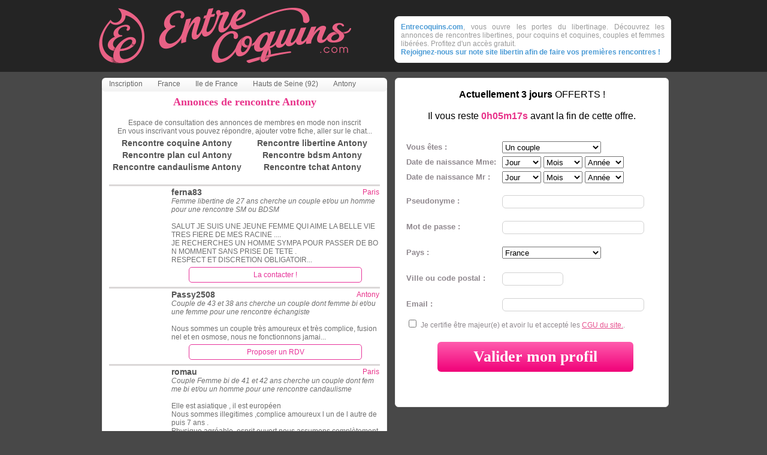

--- FILE ---
content_type: text/html; charset=iso-8859-1
request_url: https://www.entrecoquins.com/echangisme/rencontre-antony.html
body_size: 14406
content:
<!DOCTYPE HTML PUBLIC "-//W3C//DTD HTML 4.01 Transitional//EN"
	   "http://www.w3.org/TR/html4/loose.dtd">
<html>
<head>
<!-- antony -->
<meta name="Generator" content="Entrecoquins.com">
<meta name="Distribution" content="global">
<title>Rencontre Antony - Entrecoquins.com - </title>
<META HTTP-EQUIV="Content-Type" CONTENT="text/html; charset=utf8">
<META NAME="ROBOTS" CONTENT="all">
<meta name="viewport" content="width=device-width, initial-scale=1.0">
<link rel="canonical" href="https://www.entrecoquins.com/echangisme/rencontre-antony.html" />


<script src="//code.jquery.com/jquery.min.js" type="text/javascript"></script>
<script src="//www.entrecoquins.com/beta2/rep_all/js/bxSlider/jquery.bxSlider.min.js" type="text/javascript"></script>
<script src="//www.entrecoquins.com/beta2/rep_all/js/colorbox/colorbox/jquery.colorbox.js"></script>
<script src="//www.entrecoquins.com/beta2/rep_all/js/inscription/form_index.cgi"></script>
<script src="//www.entrecoquins.com/beta2/rep_all/js/stickyjs/jquery.sticky.js"></script>
<script src="//www.entrecoquins.com/beta2/rep_all/js/jquery_countdown/jquery.countdown.min.js"></script>
<script src="//www.entrecoquins.com/index_6.js" type="text/javascript"></script>
<link rel="stylesheet" href="//www.entrecoquins.com/beta2/style_moteur.css" type="text/css" />
<link href="https://fonts.googleapis.com/icon?family=Material+Icons" rel="stylesheet">

<script language="javascript" type="text/JavaScript">

function inscription() {
window.open('pas_inscrit.html','pasinscrit','width=350,height=170,toolbar=no,location=no,scrollbars,resizable=1');}

// bloque le bouton droit
function ejs_nodroit()
	{
	return(false);
	}
document.oncontextmenu = ejs_nodroit;

// Cache url
function hidestatus()
{
window.status=''
return true
}
if (document.layers)
document.captureEvents(Event.MOUSEOVER | Event.MOUSEOUT | Event.MOUSEDOWN)
document.onmouseover=hidestatus
document.onmouseout=hidestatus
document.onmousedown=hidestatus

// Menu
$(document).ready(function(){

	$("ul.subnav").parent().append("<span></span>"); //Only shows drop down trigger when js is enabled (Adds empty span tag after ul.subnav*)
	
	$("ul.topnav li").click(function() { //When trigger is clicked...
		
		//Following events are applied to the subnav itself (moving subnav up and down)
		$(this).find("ul.subnav").slideDown('fast').show(); //Drop down the subnav on click

		$(this).parent().hover(function() {
		}, function(){	
			$(this).find("ul.subnav").slideUp('slow'); //When the mouse hovers out of the subnav, move it back up
		});

		//Following events are applied to the trigger (Hover events for the trigger)
		}).hover(function() { 
			$(this).addClass("subhover"); //On hover over, add class "subhover"
		}, function(){	//On Hover Out
			$(this).removeClass("subhover"); //On hover out, remove class "subhover"
	});


$(".lnk-pseudo").click(function(){ 
	console.log("bouton !");
	var value = $(this).attr("value");
	value = "pseudo-"+value;
	var url = "https://www.entrecoquins.com/beta2/rep_all/"+value+".html";
	console.log("-> "+value);
	window.location.href=url;
	return false;
});	

$(".lnk-page").click(function(){ 
	var url = "https://www.entrecoquins.com";
	window.location.href=url;
	return false;
});	

$(".lnk-pseudo-123").mouseover(function(){
	var value = $(this).attr("value");
	value = "#Contactez-"+value; 
	console.log("passage ! "+value);
	$(value).show();
});

// Formulaire fixe
	formulaire_fixe();
  });

// Formulaire fixe si la fenetre le permet
function formulaire_fixe()
{
if (($( window ).width() > 1090)&&($( window ).height() > 580))
	{
   $("#inscription").sticky({topSpacing:0});
	}
}

// Compte a rebourd
function decompte()
{
var compteur=document.getElementById('compteur');
	s=duree;
	m=0;h=0;
	if(s<0)
	{
	compteur.innerHTML="Offre terminée<br />";
	}
	else
	{
	if(s>59)
		{
		m=Math.floor(s/60);
		s=s-m*60
		}
	if(m>59)
		{
		h=Math.floor(m/60);
		m=m-h*60
		}
	if(s<10)
		{
		s="0"+s
		}
	if(m<10)
		{
		m="0"+m
		}
	compteur.innerHTML="Il vous reste <strong style='color:#E8348B;font-size: 16px;'>"+h+"h"+m+"m"+s+"s</strong> avant la fin de cette offre.";
	}

	duree=duree-1;
	window.setTimeout("decompte();",999);
}
	
</script>

<style type="text/css">
.variante {
font-size: 8pt;
color:#666666;
}

ul.topnav {
	list-style: none;
	padding: 0 7px;	
	margin: 0;
	background: #222;
    font-size: 12px;
    height: 23px;
    width: 462px;
	background: -moz-linear-gradient(top,  #fff,  #f3f3f3);
    background: -webkit-gradient(linear, left top, left bottom, from(#fff), to(#f3f3f3));

    /* For Internet Explorer 5.5 - 7 */
    filter: progid:DXImageTransform.Microsoft.gradient(startColorstr=#ffffff, endColorstr=#f3f3f3);
    /* For Internet Explorer 8 */
    -ms-filter: "progid:DXImageTransform.Microsoft.gradient(startColorstr=#ffffff, endColorstr=#f3f3f3)";
	    -webkit-border-radius: .5em .5em .5em .5em;
    -moz-border-radius: .5em .5em .5em .5em;
    border-radius: .5em .5em .5em .5em;

}
ul.topnav li {
	float: left;
	margin: 0;	
	padding: 0 15px 0 0;
	position: relative; /*--Declare X and Y axis base for sub navigation--*/
}
ul.topnav li a{
	padding: 3px 5px;
	color: #666;
	display: block;
	text-decoration: none;
	float: left;
}
ul.topnav li a:hover{
	background: url(topnav_hover.gif) no-repeat center top;
}
ul.topnav li span { /*--Drop down trigger styles--*/
	width: 0px;
	height: 0px;
	float: left;
//	background: url(subnav_btn.gif) no-repeat center top;
}
ul.topnav li span.subhover {background-position: center bottom; cursor: pointer;} /*--Hover effect for trigger--*/
ul.topnav li ul.subnav {
	list-style: none;
	position: absolute; /*--Important - Keeps subnav from affecting main navigation flow--*/
	left: 0; top: 23px;
	background: #333;
	margin: 0; padding: 0;
	display: none;
	float: left;
	width: 170px;
	border: 1px solid #FFFFFF;
}
ul.topnav li ul.subnav li{
	margin: 0; padding: 0;
	border-top: 1px solid #FFFFFF; /*--Create bevel effect--*/
	border-bottom: 1px solid #FFFFFF; /*--Create bevel effect--*/
	clear: both;
	width: 170px;
}
html ul.topnav li ul.subnav li a {
	float: left;
	width: 145px;
	background: #f3f3f3;
	padding-left: 20px;
}
html ul.topnav li ul.subnav li a:hover { /*--Hover effect for subnav links--*/
	background: #f3f3f3;
}

.Contactez {
display:none;
background-color: white;
border-radius: 5px;
padding: 5px;
color: #e7339a;
margin: 5px;
width: 80%;
cursor: pointer;
border: 1px solid #e7339a;
}

.aff_btn_mobile {
display:block !important;
}

#boxmenu
{
	height: 14px;
	margin: 0 auto;
	position: relative;
}

#bloc_contour
{
background-color: #dbd8d8;
height: 1px;
}

#home .gauche .texte_central .contenu_plus h2,
#home .gauche .texte_central .contenu_plus strong,
#home .gauche .texte_central .contenu_ville h2,
#home .gauche .texte_central .contenu_ville strong {
padding: 0px;
}

#home .gauche .texte_central .contenu_plus,
#home .gauche .texte_central .contenu_ville {
padding: 0px 5px 5px 5px;
}

.texte_central a {
font-weight: bold;
color: #545454;
text-decoration: none;
font-size: 14px;
}

.rech_pseudo {
color: #e8348b;
}

.topnav a {
font-size: 12px;
}

#inscription {
z-index: 0;
}

#inscriptionHaut {
display:none;
}

#lnk-pseudo {
z-index: 5;
}

.imgPseudo {
width: 100px;
object-fit: cover;
height: 100%;
border-radius: 5px;
}

@media (max-width: 768px) {
#inscription{display:none;}
#lien_inscription{display:none;}

#inscriptionHaut {
	display: block;
    overflow: hidden;
    background-color: #e8348b;
    position: fixed; /* Set the navbar to fixed position */
    top: 0; /* Position the navbar at the top of the page */
    width: 100%; /* Full width */
	color:white;
	font-size:20px;
	z-index: 10;
    padding: 0px 0px 4px 0px;
}

#inscriptionHaut .material-icons {
    top: 5px;
    position: relative;
}

ul.topnav {
    width: auto;
	}

.fondPage_header {
    height: auto;
	padding: 15px;
}

#header {
    position: relative;
    width: 100%;
    margin: 0 auto;
    text-align: center;
	height: initial;
    margin: 0px;
	}

#header img {
width: 70%;
padding: 15px 0px 0px 0px;
}

#header .description {
	position: initial;
	width: auto;
	}
	
#content {
    padding: 0 15px;
    width: auto;
}

#home .gauche {
	width: 100%;
	margin: 0px 0px 20px 0px;
	}
	
#home .gauche {
	width: 100%;
	}

#footer {
	width: auto;
}

#home .gauche #ombreGauche {
    display: none;
}

#menu_item {
width:100%
}


</style> 


</head>

<body>


		<div class="fondPage_header">
		<header id="header">
			
			
			<a href="https://www.entrecoquins.com" title="Entrecoquins.com" id="logo"><img src="//www.entrecoquins.com/images_index8/logo_ec.png" BORDER="0" alt="Entrecoquins Site de rencontre echangiste et coquine pour libertin et libertine"></a>
			
			<p class="description">
				<strong>Entrecoquins.com</strong>, vous ouvre les portes du libertinage. Découvrez les annonces de rencontres libertines, pour coquins et coquines, couples et femmes libérées. Profitez d'un accès gratuit.<BR> <strong>Rejoignez-nous sur note site libertin afin de faire vos premières rencontres !</strong>
			</p>
			
		</header>
	</div>
	
		<div class="fondPage">
		
		
		<section id="content">
		
			<div id="home">
			
				<div class="gauche">
					<div id="boxmenu">
					<ul class="topnav">
						<li id="lien_inscription"><a href="https://www.entrecoquins.com">Inscription</a></li>
						<li>
							<a href="france.html">France</a>
						</li>
						<li>
							<a href="rencontre-ile-de-france.html">Ile de France</a>
							
						</li>
						<li>
							<a href="rencontre-hauts-de-seine.html">Hauts de Seine (92)</a>
							
						</li>
						<li>
							<a href="#">Antony</a>
							
						</li>
					</ul>
					</div>				
						
						<div class="texte_central">
						
						
						
						


<center>

<h1>Annonces de rencontre Antony</h1>

<TABLE width="100%" cellpadding="1" cellspacing="1" border="0" >
	<tr><td class="menu_item">
	<CENTER>
	Espace de consultation des annonces de membres en mode non inscrit
	<BR>En vous inscrivant vous pouvez répondre, ajouter votre fiche, aller sur le chat...
	<BR>
	</CENTER>
	</td></tr>
</TABLE>

<table style='width:100%;text-align:center;'><tr><td width='50%'><A HREF='rencontre-coquine-antony.html'>Rencontre  coquine Antony</A></td> <td><A HREF='rencontre-libertine-antony.html'>Rencontre  libertine Antony</A></td></tr><tr><td><A HREF='rencontre-plancul-antony.html'>Rencontre  plan cul Antony</A></td><td><A HREF='rencontre-bdsm-antony.html'>Rencontre  bdsm Antony</A></td></tr><tr><td><A HREF='rencontre-candaulisme-antony.html'>Rencontre  candaulisme Antony</A></td><td><A HREF='rencontre-tchat-antony.html'>Rencontre  tchat Antony</A></td></tr></table>
<BR>
<table width="100%" cellpadding="0" cellspacing="0" border="0">
	<tr>
	<td valign="top" colspan="2">
		<table cellpadding="1" cellspacing="1" border="0" class="menu_item">
			<tr><td>

			<!-- cptuser 5 --></TD></TR>
<tr><td id='bloc_contour' colspan='2'></td><TR>
<TD width="50px" valign="top"><A HREF="//www.entrecoquins.com/beta2/rep_all/pseudo-ferna83.html"><img class='imgPseudo' src="//media.entrecoquins.com/upload-photos/f/ferna83-18-39-chat.jpg" BORDER="0" ALT="ferna83 Femme libertine 27 ans Paris"></A></TD>
<TD><TABLE class="menu_item lnk-pseudo" value="ferna83" border="0" cellspacing="0" cellpadding="0" width="100%" style='word-break: break-all;'>
<TR><TD class="rech_pseudo"><A HREF="//www.entrecoquins.com/beta2/rep_all/pseudo-ferna83.html">ferna83</A></TD><TD align="right" width="400px" class="rech_pseudo" colspan="3">Paris</TD></TR>
<TR><TD colspan=2 valign="top"><em>Femme libertine de 27 ans cherche un couple et/ou un homme pour une rencontre SM ou BDSM</em></TD></TR>
<TR><TD align="left" valign="middle" colspan="2"><BR>SALUT JE SUIS UNE JEUNE FEMME QUI AIME LA BELLE VIE TRES FIERE DE MES RACINE ....<BR>JE RECHERCHES UN HOMME SYMPA POUR PASSER DE BON MOMMENT SANS PRISE DE TETE .<BR>RESPECT ET DISCRETION OBLIGATOIR...<BR> </TD>
<TR><TD align="center" valign="middle" colspan="2"><div id='Contactez-ferna83' class="Contactez lnk-page aff_btn_mobile" monid="Contactez-ferna83" value="pseudo-ferna83">La contacter !</div></TD></TR></TABLE>
<!-- cptuser 1 --><tr><td id='bloc_contour' colspan='2'></td><TR>
<TD width="50px" valign="top"><A HREF="//www.entrecoquins.com/beta2/rep_all/pseudo-Passy2508.html"><img class='imgPseudo' src="//media.entrecoquins.com/upload-photos/p/Passy2508-33-74-chat.jpg" BORDER="0" ALT="Passy2508 Couple 43 et 38 ans Antony"></A></TD>
<TD><TABLE class="menu_item lnk-pseudo" value="Passy2508" border="0" cellspacing="0" cellpadding="0" width="100%" style='word-break: break-all;'>
<TR><TD class="rech_pseudo"><A HREF="//www.entrecoquins.com/beta2/rep_all/pseudo-Passy2508.html">Passy2508</A></TD><TD align="right" width="400px" class="rech_pseudo" colspan="3">Antony</TD></TR>
<TR><TD colspan=2 valign="top"><em>Couple de 43 et 38 ans cherche un couple dont femme bi et/ou une femme pour une rencontre échangiste</em></TD></TR>
<TR><TD align="left" valign="middle" colspan="2"><BR>Nous sommes un couple très amoureux et très complice, fusionnel et en osmose, nous ne fonctionnons jamai...<BR> </TD>
<TR><TD align="center" valign="middle" colspan="2"><div id='Contactez-Passy2508' class="Contactez lnk-page aff_btn_mobile" monid="Contactez-Passy2508" value="pseudo-Passy2508">Proposer un RDV</div></TD></TR></TABLE>
<!-- cptuser 3 --></TD></TR>
<tr><td id='bloc_contour' colspan='2'></td><TR>
<TD width="50px" valign="top"><A HREF="//www.entrecoquins.com/beta2/rep_all/pseudo-romau.html"><img class='imgPseudo' src="//media.entrecoquins.com/upload-photos/r/romau-198-60-chat.jpg" BORDER="0" ALT="romau Couple Femme bi 41 et 42 ans Paris"></A></TD>
<TD><TABLE class="menu_item lnk-pseudo" value="romau" border="0" cellspacing="0" cellpadding="0" width="100%" style='word-break: break-all;'>
<TR><TD class="rech_pseudo"><A HREF="//www.entrecoquins.com/beta2/rep_all/pseudo-romau.html">romau</A></TD><TD align="right" width="400px" class="rech_pseudo" colspan="3">Paris</TD></TR>
<TR><TD colspan=2 valign="top"><em>Couple Femme bi de 41 et 42 ans cherche un couple dont femme bi et/ou un homme pour une rencontre candaulisme</em></TD></TR>
<TR><TD align="left" valign="middle" colspan="2"><BR>Elle est asiatique , il est européen <BR>Nous sommes illegitimes ,complice amoureux l un de l autre depuis 7 ans . <BR>Physique agréable ,esprit ouvert nous assumons complètement notre situation, nos jeux , nos envies... ...<BR> </TD>
<TR><TD align="center" valign="middle" colspan="2"><div id='Contactez-romau' class="Contactez lnk-page aff_btn_mobile" monid="Contactez-romau" value="pseudo-romau">Proposer un RDV</div></TD></TR></TABLE>
<!-- cptuser 6 --></TD></TR>
<tr><td id='bloc_contour' colspan='2'></td><TR>
<TD width="50px" valign="top"><A HREF="//www.entrecoquins.com/beta2/rep_all/pseudo-aliciamarc.html"><img class='imgPseudo' src="//media.entrecoquins.com/upload-photos/a/aliciamarc-115-9-chat.jpg" BORDER="0" ALT="aliciamarc Couple 45 et 42 ans Paris"></A></TD>
<TD><TABLE class="menu_item lnk-pseudo" value="aliciamarc" border="0" cellspacing="0" cellpadding="0" width="100%" style='word-break: break-all;'>
<TR><TD class="rech_pseudo"><A HREF="//www.entrecoquins.com/beta2/rep_all/pseudo-aliciamarc.html">aliciamarc</A></TD><TD align="right" width="400px" class="rech_pseudo" colspan="3">Paris</TD></TR>
<TR><TD colspan=2 valign="top"><em>Couple de 45 et 42 ans cherche une femme bi et/ou une femme pour une rencontre entre voyeur</em></TD></TR>
<TR><TD align="left" valign="middle" colspan="2"><BR>Couple se sentant bien et heureux de vivre.<BR>Nous recherchons uniquement une femme qui pourrait se joindre à nous pour des moments coquins et sensuels, érotiques.<BR>Nous aimons particulièrement la féminité, la lingerie, l'érotisme, la sensualité et les sorties entre amis mais pas forcément libertines.<BR>Au plaisir de vous lire....<BR> </TD>
<TR><TD align="center" valign="middle" colspan="2"><div id='Contactez-aliciamarc' class="Contactez lnk-page aff_btn_mobile" monid="Contactez-aliciamarc" value="pseudo-aliciamarc">Proposer un RDV</div></TD></TR></TABLE>
<!-- cptuser 7 --></TD></TR>
<tr><td id='bloc_contour' colspan='2'></td><TR>
<TD width="50px" valign="top"><A HREF="//www.entrecoquins.com/beta2/rep_all/pseudo-lesceleste.html"><img class='imgPseudo' src="//media.entrecoquins.com/upload-photos/l/lesceleste-120-60-chat.jpg" BORDER="0" ALT="lesceleste Couple Femme bi 43 et 45 ans Verrières-le-Buisson"></A></TD>
<TD><TABLE class="menu_item lnk-pseudo" value="lesceleste" border="0" cellspacing="0" cellpadding="0" width="100%" style='word-break: break-all;'>
<TR><TD class="rech_pseudo"><A HREF="//www.entrecoquins.com/beta2/rep_all/pseudo-lesceleste.html">lesceleste</A></TD><TD align="right" width="400px" class="rech_pseudo" colspan="3">Verrières-le-Buisson</TD></TR>
<TR><TD colspan=2 valign="top"><em>Couple Femme bi de 43 et 45 ans cherche un couple les deux bisexuel et/ou une femme pour un plan cul</em></TD></TR>
<TR><TD align="left" valign="middle" colspan="2"><BR>Bonjour et merci de prendre le temps de nous lire...<img src="https://www.entrecoquins.com/images/emo_30.gif" alt=""><BR>Nous sommes un couple marie , simple, sympa , uni , complice .<BR><BR>Nous ne faisons rien l'un sans l'autre...<img src="https://www.entrecoquins.com/images/emo_7.gif" alt=""><BR><BR>[coul_#0...<BR> </TD>
<TR><TD align="center" valign="middle" colspan="2"><div id='Contactez-lesceleste' class="Contactez lnk-page aff_btn_mobile" monid="Contactez-lesceleste" value="pseudo-lesceleste">Proposer un RDV</div></TD></TR></TABLE>
<!-- cptuser 10 --></TD></TR>
<tr><td id='bloc_contour' colspan='2'></td><TR>
<TD width="50px" valign="top"><A HREF="//www.entrecoquins.com/beta2/rep_all/pseudo-sjcoquins.html"><img class='imgPseudo' src="//media.entrecoquins.com/upload-photos/s/sjcoquins-122-84-chat.jpg" BORDER="0" ALT="sjcoquins Couple 32 et 32 ans Ivry-sur-Seine"></A></TD>
<TD><TABLE class="menu_item lnk-pseudo" value="sjcoquins" border="0" cellspacing="0" cellpadding="0" width="100%" style='word-break: break-all;'>
<TR><TD class="rech_pseudo"><A HREF="//www.entrecoquins.com/beta2/rep_all/pseudo-sjcoquins.html">sjcoquins</A></TD><TD align="right" width="400px" class="rech_pseudo" colspan="3">Ivry-sur-Seine</TD></TR>
<TR><TD colspan=2 valign="top"><em>Couple de 32 et 32 ans cherche une femme bi et/ou une femme pour une rencontre échangiste</em></TD></TR>
<TR><TD align="left" valign="middle" colspan="2"><BR>Bonjour à toutes, nous sommes un couple désireux de connaitre le milieu du libertinage. Nous privilégions la qualité a la quantité, l'hygiène est un point très important à ne pas négliger, nous sommes très ouverts et n'avons...<BR> </TD>
<TR><TD align="center" valign="middle" colspan="2"><div id='Contactez-sjcoquins' class="Contactez lnk-page aff_btn_mobile" monid="Contactez-sjcoquins" value="pseudo-sjcoquins">Proposer un RDV</div></TD></TR></TABLE>
<!-- cptuser 11 --></TD></TR>
<tr><td id='bloc_contour' colspan='2'></td><TR>
<TD width="50px" valign="top"><A HREF="//www.entrecoquins.com/beta2/rep_all/pseudo-filguerre.html"><img class='imgPseudo' src="//media.entrecoquins.com/upload-photos/f/filguerre-12-73-chat.jpg" BORDER="0" ALT="filguerre Homme 42 ans Malakoff"></A></TD>
<TD><TABLE class="menu_item lnk-pseudo" value="filguerre" border="0" cellspacing="0" cellpadding="0" width="100%" style='word-break: break-all;'>
<TR><TD class="rech_pseudo"><A HREF="//www.entrecoquins.com/beta2/rep_all/pseudo-filguerre.html">filguerre</A></TD><TD align="right" width="400px" class="rech_pseudo" colspan="3">Malakoff</TD></TR>
<TR><TD colspan=2 valign="top"><em>Homme de 42 ans cherche un couple dont femme bi et/ou une femme pour une rencontre candaulisme</em></TD></TR>
<TR><TD align="left" valign="middle" colspan="2"><BR>Je suis un homme d'allure sportive hétérosexuel,très attiré par les couples pratiquant le candaulisme.Je recherche des couples d'une bonne éducation ou toute forme de vulgarité ...<BR> </TD>
<TR><TD align="center" valign="middle" colspan="2"><div id='Contactez-filguerre' class="Contactez lnk-page " monid="Contactez-filguerre" value="pseudo-filguerre">Le rencontrer !</div></TD></TR></TABLE>
<!-- cptuser 12 --></TD></TR>
<tr><td id='bloc_contour' colspan='2'></td><TR>
<TD width="50px" valign="top"><A HREF="//www.entrecoquins.com/beta2/rep_all/pseudo-JHParis750.html"><img class='imgPseudo' src="//media.entrecoquins.com/upload-photos/j/JHParis750-104-84-chat.jpg" BORDER="0" ALT="JHParis750 Homme 41 ans Paris"></A></TD>
<TD><TABLE class="menu_item lnk-pseudo" value="JHParis750" border="0" cellspacing="0" cellpadding="0" width="100%" style='word-break: break-all;'>
<TR><TD class="rech_pseudo"><A HREF="//www.entrecoquins.com/beta2/rep_all/pseudo-JHParis750.html">JHParis750</A></TD><TD align="right" width="400px" class="rech_pseudo" colspan="3">Paris</TD></TR>
<TR><TD colspan=2 valign="top"><em>Homme de 41 ans cherche un couple les deux bisexuel et/ou une femme pour tout type de relation</em></TD></TR>
<TR><TD align="left" valign="middle" colspan="2"><BR>Bonjour,<BR><BR>Je suis sur Paris 15<BR><BR>dominant, bdsm, adepte du fist anal/vaginal, pour femme et couple.<BR><BR>Aime particuliérement les jeunes débutante!, femmes minces(voir maigres), petits seins<BR>dans l'attente du plaisir de faire votre connaissance<BR><BR>Belle journée, soirée<BR><BR>je reste à votre écoute les coquins<BR><BR>ED...<BR> </TD>
<TR><TD align="center" valign="middle" colspan="2"><div id='Contactez-JHParis750' class="Contactez lnk-page aff_btn_mobile" monid="Contactez-JHParis750" value="pseudo-JHParis750">Le rencontrer !</div></TD></TR></TABLE>
<!-- cptuser 13 --></TD></TR>
<tr><td id='bloc_contour' colspan='2'></td><TR>
<TD width="50px" valign="top"><A HREF="//www.entrecoquins.com/beta2/rep_all/pseudo-Nicolibr.html"><img class='imgPseudo' src="//media.entrecoquins.com/upload-photos/n/Nicolibr-122-62-chat.jpg" BORDER="0" ALT="Nicolibr Homme 33 ans Palaiseau"></A></TD>
<TD><TABLE class="menu_item lnk-pseudo" value="Nicolibr" border="0" cellspacing="0" cellpadding="0" width="100%" style='word-break: break-all;'>
<TR><TD class="rech_pseudo"><A HREF="//www.entrecoquins.com/beta2/rep_all/pseudo-Nicolibr.html">Nicolibr</A></TD><TD align="right" width="400px" class="rech_pseudo" colspan="3">Palaiseau</TD></TR>
<TR><TD colspan=2 valign="top"><em>Homme de 33 ans cherche une femme bi et/ou une femme pour une rencontre SM ou BDSM</em></TD></TR>
<TR><TD align="left" valign="middle" colspan="2"><BR>Bienvenue à toi qui visite ma fiche.<BR>Je suis d'humeur coquine en ce moment ^^... Et toi?<BR>Faisons plus ample connaissance. <BR><BR>A très vite!...<BR> </TD>
<TR><TD align="center" valign="middle" colspan="2"><div id='Contactez-Nicolibr' class="Contactez lnk-page " monid="Contactez-Nicolibr" value="pseudo-Nicolibr">Le rencontrer !</div></TD></TR></TABLE>
<!-- cptuser 14 --></TD></TR>
<tr><td id='bloc_contour' colspan='2'></td><TR>
<TD width="50px" valign="top"><A HREF="//www.entrecoquins.com/beta2/rep_all/pseudo-amourelles.html"><img class='imgPseudo' src="//media.entrecoquins.com/upload-photos/a/amourelles-79-91-chat.jpg" BORDER="0" ALT="amourelles Couple 43 et 44 ans Sceaux"></A></TD>
<TD><TABLE class="menu_item lnk-pseudo" value="amourelles" border="0" cellspacing="0" cellpadding="0" width="100%" style='word-break: break-all;'>
<TR><TD class="rech_pseudo"><A HREF="//www.entrecoquins.com/beta2/rep_all/pseudo-amourelles.html">amourelles</A></TD><TD align="right" width="400px" class="rech_pseudo" colspan="3">Sceaux</TD></TR>
<TR><TD colspan=2 valign="top"><em>Couple de 43 et 44 ans cherche un couple dont femme bi et/ou une femme pour une rencontre échangiste</em></TD></TR>
<TR><TD align="left" valign="middle" colspan="2"><BR>Beau couple, fusionnels, elle, déesse allemande, bi, yeux émeraudes, chic, bouche de velours, un charme gracieux et éternellement sensuelle - Lui bel homme du sud, charmeur, viril et tendre. Tous les deux a...<BR> </TD>
<TR><TD align="center" valign="middle" colspan="2"><div id='Contactez-amourelles' class="Contactez lnk-page aff_btn_mobile" monid="Contactez-amourelles" value="pseudo-amourelles">Proposer un RDV</div></TD></TR></TABLE>
<!-- cptuser 15 --></TD></TR>
<tr><td id='bloc_contour' colspan='2'></td><TR>
<TD width="50px" valign="top"><A HREF="//www.entrecoquins.com/beta2/rep_all/pseudo-benxps75.html"><img class='imgPseudo' src="//media.entrecoquins.com/upload-photos/b/benxps75-133-26-chat.jpg" BORDER="0" ALT="benxps75 Homme 38 ans Vélizy-Villacoublay"></A></TD>
<TD><TABLE class="menu_item lnk-pseudo" value="benxps75" border="0" cellspacing="0" cellpadding="0" width="100%" style='word-break: break-all;'>
<TR><TD class="rech_pseudo"><A HREF="//www.entrecoquins.com/beta2/rep_all/pseudo-benxps75.html">benxps75</A></TD><TD align="right" width="400px" class="rech_pseudo" colspan="3">Vélizy-Villacoublay</TD></TR>
<TR><TD colspan=2 valign="top"><em>Homme de 38 ans cherche un couple dont femme bi et/ou une femme pour une rencontre libertine</em></TD></TR>
<TR><TD align="left" valign="middle" colspan="2"><BR>J'ai envie de découvrir de nouvelles choses, de rencontrer des personnes très coquines et sensuelles.<BR>J'aime faire monté le désir en commençant par des choses douce et agréable comme un bon massage (apparemment je suis très doué avec mes m...<BR> </TD>
<TR><TD align="center" valign="middle" colspan="2"><div id='Contactez-benxps75' class="Contactez lnk-page aff_btn_mobile" monid="Contactez-benxps75" value="pseudo-benxps75">Le rencontrer !</div></TD></TR></TABLE>
<!-- cptuser 16 --></TD></TR>
<tr><td id='bloc_contour' colspan='2'></td><TR>
<TD width="50px" valign="top"><A HREF="//www.entrecoquins.com/beta2/rep_all/pseudo-mrdiscret.html"><img class='imgPseudo' src="//media.entrecoquins.com/upload-photos/m/mrdiscret-59-84-chat.jpg" BORDER="0" ALT="mrdiscret Homme 42 ans Paris"></A></TD>
<TD><TABLE class="menu_item lnk-pseudo" value="mrdiscret" border="0" cellspacing="0" cellpadding="0" width="100%" style='word-break: break-all;'>
<TR><TD class="rech_pseudo"><A HREF="//www.entrecoquins.com/beta2/rep_all/pseudo-mrdiscret.html">mrdiscret</A></TD><TD align="right" width="400px" class="rech_pseudo" colspan="3">Paris</TD></TR>
<TR><TD colspan=2 valign="top"><em>Homme de 42 ans cherche une femme bi et/ou une femme pour une rencontre candaulisme</em></TD></TR>
<TR><TD align="left" valign="middle" colspan="2"><BR>Bonjour et bienvenue,<BR><BR>Ni collectionneur, ni "consommateur", j'aime prendre le temps de la rencontre, lui accorder toute l'attention qu'elle mérite.<BR><BR>Toujours ému par la beauté féminine. je cherche à passer...<BR> </TD>
<TR><TD align="center" valign="middle" colspan="2"><div id='Contactez-mrdiscret' class="Contactez lnk-page " monid="Contactez-mrdiscret" value="pseudo-mrdiscret">Le rencontrer !</div></TD></TR></TABLE>
<!-- cptuser 17 --></TD></TR>
<tr><td id='bloc_contour' colspan='2'></td><TR>
<TD width="50px" valign="top"><A HREF="//www.entrecoquins.com/beta2/rep_all/pseudo-Sruon.html"><img class='imgPseudo' src="//media.entrecoquins.com/upload-photos/s/Sruon-111-33-chat.jpg" BORDER="0" ALT="Sruon Couple 34 et 35 ans Paris"></A></TD>
<TD><TABLE class="menu_item lnk-pseudo" value="Sruon" border="0" cellspacing="0" cellpadding="0" width="100%" style='word-break: break-all;'>
<TR><TD class="rech_pseudo"><A HREF="//www.entrecoquins.com/beta2/rep_all/pseudo-Sruon.html">Sruon</A></TD><TD align="right" width="400px" class="rech_pseudo" colspan="3">Paris</TD></TR>
<TR><TD colspan=2 valign="top"><em>Couple de 34 et 35 ans cherche une femme bi pour une rencontre candaulisme</em></TD></TR>
<TR><TD align="left" valign="middle" colspan="2"><BR>Jeune couple épanoui, nous souhaitons pimenter un peu notre vie grâce a une expérience inédite... <BR>Envie de sensualité et de plaisir dans  le respect et l'intimité...<BR>Nous recherchons une femme avec qui nous pourrions laisser libre court a nos envies...<BR> ...<BR> </TD>
<TR><TD align="center" valign="middle" colspan="2"><div id='Contactez-Sruon' class="Contactez lnk-page aff_btn_mobile" monid="Contactez-Sruon" value="pseudo-Sruon">Proposer un RDV</div></TD></TR></TABLE>
<!-- cptuser 18 --></TD></TR>
<tr><td id='bloc_contour' colspan='2'></td><TR>
<TD width="50px" valign="top"><A HREF="//www.entrecoquins.com/beta2/rep_all/pseudo-guepard17.html"><img class='imgPseudo' src="//media.entrecoquins.com/upload-photos/g/guepard17-67-20-chat.jpg" BORDER="0" ALT="guepard17 Homme 41 ans Paris"></A></TD>
<TD><TABLE class="menu_item lnk-pseudo" value="guepard17" border="0" cellspacing="0" cellpadding="0" width="100%" style='word-break: break-all;'>
<TR><TD class="rech_pseudo"><A HREF="//www.entrecoquins.com/beta2/rep_all/pseudo-guepard17.html">guepard17</A></TD><TD align="right" width="400px" class="rech_pseudo" colspan="3">Paris</TD></TR>
<TR><TD colspan=2 valign="top"><em>Homme de 41 ans cherche un couple les deux bisexuel et/ou une femme pour une rencontre échangiste</em></TD></TR>
<TR><TD align="left" valign="middle" colspan="2"><BR>libertin parisien appréciant les lieux et les gens épris de libertinage raffinés, chasseur délicat mais n'excluant pas la découverte d'une complice. Entre l Opéra de PARIS et ses loges propices à l improvisation et d'autres lieux délicieux. photographe de d...<BR> </TD>
<TR><TD align="center" valign="middle" colspan="2"><div id='Contactez-guepard17' class="Contactez lnk-page aff_btn_mobile" monid="Contactez-guepard17" value="pseudo-guepard17">Le rencontrer !</div></TD></TR></TABLE>
<!-- cptuser 19 --></TD></TR>
<tr><td id='bloc_contour' colspan='2'></td><TR>
<TD width="50px" valign="top"><A HREF="//www.entrecoquins.com/beta2/rep_all/pseudo-couple4you.html"><img class='imgPseudo' src="//media.entrecoquins.com/upload-photos/c/couple4you-14-45-chat.jpg" BORDER="0" ALT="couple4you Couple 27 et 30 ans Ivry-sur-Seine"></A></TD>
<TD><TABLE class="menu_item lnk-pseudo" value="couple4you" border="0" cellspacing="0" cellpadding="0" width="100%" style='word-break: break-all;'>
<TR><TD class="rech_pseudo"><A HREF="//www.entrecoquins.com/beta2/rep_all/pseudo-couple4you.html">couple4you</A></TD><TD align="right" width="400px" class="rech_pseudo" colspan="3">Ivry-sur-Seine</TD></TR>
<TR><TD colspan=2 valign="top"><em>Couple de 27 et 30 ans cherche une femme lesbienne et/ou une femme pour une rencontre entre voyeur</em></TD></TR>
<TR><TD align="left" valign="middle" colspan="2"><BR>Salut à toutes,<BR><BR>Je ne sais pas par quoi commencer tellement cette idée de faire l'amour avec mon copain et une autre femme m'excite...<BR><BR>Nous sommes un jeune couple, très port...<BR> </TD>
<TR><TD align="center" valign="middle" colspan="2"><div id='Contactez-couple4you' class="Contactez lnk-page aff_btn_mobile" monid="Contactez-couple4you" value="pseudo-couple4you">Proposer un RDV</div></TD></TR></TABLE>
<!-- cptuser 20 --></TD></TR>
<tr><td id='bloc_contour' colspan='2'></td><TR>
<TD width="50px" valign="top"><A HREF="//www.entrecoquins.com/beta2/rep_all/pseudo-travaleuse.html"><img class='imgPseudo' src="//media.entrecoquins.com/upload-photos/t/travaleuse-88-22-chat.jpg" BORDER="0" ALT="travaleuse Trans/trav 41 ans Massy"></A></TD>
<TD><TABLE class="menu_item lnk-pseudo" value="travaleuse" border="0" cellspacing="0" cellpadding="0" width="100%" style='word-break: break-all;'>
<TR><TD class="rech_pseudo"><A HREF="//www.entrecoquins.com/beta2/rep_all/pseudo-travaleuse.html">travaleuse</A></TD><TD align="right" width="400px" class="rech_pseudo" colspan="3">Massy</TD></TR>
<TR><TD colspan=2 valign="top"><em>Trans/trav de 41 ans cherche un couple les deux bisexuel et/ou un homme pour une rencontre candaulisme</em></TD></TR>
<TR><TD align="left" valign="middle" colspan="2"><BR>Nouvelle sur ce site, mais expérimenté dans le libertinage et les rencontres, je cherche de belles aventures coquines.<img src="https://www.entrecoquins.com/images/emo_7.gif" alt=""><BR><BR>Préférence pour h/ seul ou jeune couple<BR><BR>Rencontre et dial ...<BR> </TD>
<TR><TD align="center" valign="middle" colspan="2"><div id='Contactez-travaleuse' class="Contactez lnk-page " monid="Contactez-travaleuse" value="pseudo-travaleuse">Le rencontrer !</div></TD></TR></TABLE>
<!-- cptuser 21 --></TD></TR>
<tr><td id='bloc_contour' colspan='2'></td><TR>
<TD width="50px" valign="top"><A HREF="//www.entrecoquins.com/beta2/rep_all/pseudo-Narleleu.html"><img class='imgPseudo' src="//media.entrecoquins.com/upload-photos/n/Narleleu-25-39-chat.jpg" BORDER="0" ALT="Narleleu Couple 35 et 28 ans Vitry-sur-Seine"></A></TD>
<TD><TABLE class="menu_item lnk-pseudo" value="Narleleu" border="0" cellspacing="0" cellpadding="0" width="100%" style='word-break: break-all;'>
<TR><TD class="rech_pseudo"><A HREF="//www.entrecoquins.com/beta2/rep_all/pseudo-Narleleu.html">Narleleu</A></TD><TD align="right" width="400px" class="rech_pseudo" colspan="3">Vitry-sur-Seine</TD></TR>
<TR><TD colspan=2 valign="top"><em>Couple de 35 et 28 ans cherche un couple pour une rencontre candaulisme</em></TD></TR>
<TR><TD align="left" valign="middle" colspan="2"><BR>A la recherche d'un jeune couple pour nous initier à la découverte du coteacotisme. De plus, pour nous accompagner en soirée privée. Ouverts d'esprits mais n'avons que tabou l?extrême et le crade !! Très sociable et...<BR> </TD>
<TR><TD align="center" valign="middle" colspan="2"><div id='Contactez-Narleleu' class="Contactez lnk-page aff_btn_mobile" monid="Contactez-Narleleu" value="pseudo-Narleleu">Proposer un RDV</div></TD></TR></TABLE>
<!-- cptuser 22 --></TD></TR>
<tr><td id='bloc_contour' colspan='2'></td><TR>
<TD width="50px" valign="top"><A HREF="//www.entrecoquins.com/beta2/rep_all/pseudo-claventure.html"><img class='imgPseudo' src="//media.entrecoquins.com/upload-photos/c/claventure-70-17-chat.jpg" BORDER="0" ALT="claventure Homme 42 ans Massy"></A></TD>
<TD><TABLE class="menu_item lnk-pseudo" value="claventure" border="0" cellspacing="0" cellpadding="0" width="100%" style='word-break: break-all;'>
<TR><TD class="rech_pseudo"><A HREF="//www.entrecoquins.com/beta2/rep_all/pseudo-claventure.html">claventure</A></TD><TD align="right" width="400px" class="rech_pseudo" colspan="3">Massy</TD></TR>
<TR><TD colspan=2 valign="top"><em>Homme de 42 ans cherche un couple dont femme bi et/ou une femme pour une rencontre entre voyeur</em></TD></TR>
<TR><TD align="left" valign="middle" colspan="2"><BR>Apres quelques 1ères expériences de libertinages encourageantes, je découvre ce site pour voir si je peux me fondre dans sa faune. Je suis guidé par l'envie de jouer avec des femmes et des couples partageurs (ça j'ai jamais fait mais alors qu'est-ce que ça me tente !). <BR><BR>J'imagine...<BR> </TD>
<TR><TD align="center" valign="middle" colspan="2"><div id='Contactez-claventure' class="Contactez lnk-page " monid="Contactez-claventure" value="pseudo-claventure">Le rencontrer !</div></TD></TR></TABLE>
<!-- cptuser 23 --></TD></TR>
<tr><td id='bloc_contour' colspan='2'></td><TR>
<TD width="50px" valign="top"><A HREF="//www.entrecoquins.com/beta2/rep_all/pseudo-Novix.html"><img class='imgPseudo' src="//media.entrecoquins.com/upload-photos/n/Novix-50-57-chat.jpg" BORDER="0" ALT="Novix Homme 35 ans Paris"></A></TD>
<TD><TABLE class="menu_item lnk-pseudo" value="Novix" border="0" cellspacing="0" cellpadding="0" width="100%" style='word-break: break-all;'>
<TR><TD class="rech_pseudo"><A HREF="//www.entrecoquins.com/beta2/rep_all/pseudo-Novix.html">Novix</A></TD><TD align="right" width="400px" class="rech_pseudo" colspan="3">Paris</TD></TR>
<TR><TD colspan=2 valign="top"><em>Homme de 35 ans cherche une femme pour une rencontre entre voyeur</em></TD></TR>
<TR><TD align="left" valign="middle" colspan="2"><BR>Je suis un grand gaillard façon David Douillet sans le David. <BR>Je suis quelqu'un de vivant (c'est déja ça) et plein d'humour, j'ai toujours le sourire.<BR>Je suis simple (mais pas simplet) j'aime pas me prendre la ...<BR> </TD>
<TR><TD align="center" valign="middle" colspan="2"><div id='Contactez-Novix' class="Contactez lnk-page " monid="Contactez-Novix" value="pseudo-Novix">Le rencontrer !</div></TD></TR></TABLE>
<!-- cptuser 24 --></TD></TR>
<tr><td id='bloc_contour' colspan='2'></td><TR>
<TD width="50px" valign="top"><A HREF="//www.entrecoquins.com/beta2/rep_all/pseudo-diac68.html"><img class='imgPseudo' src="//media.entrecoquins.com/upload-photos/d/diac68-19-47-chat.jpg" BORDER="0" ALT="diac68 Homme 42 ans Fontenay-aux-Roses"></A></TD>
<TD><TABLE class="menu_item lnk-pseudo" value="diac68" border="0" cellspacing="0" cellpadding="0" width="100%" style='word-break: break-all;'>
<TR><TD class="rech_pseudo"><A HREF="//www.entrecoquins.com/beta2/rep_all/pseudo-diac68.html">diac68</A></TD><TD align="right" width="400px" class="rech_pseudo" colspan="3">Fontenay-aux-Roses</TD></TR>
<TR><TD colspan=2 valign="top"><em>Homme de 42 ans cherche un couple et/ou une femme pour une rencontre entre voyeur</em></TD></TR>
<TR><TD align="left" valign="middle" colspan="2"><BR>que dire pour se présenter...<BR>je recherche une femme coquinne sensuelle avec qui nous pourrions nous amusez et profitez l'un de l'autre. <BR>Mais surtout sans vulgarité.<BR>j'a...<BR> </TD>
<TR><TD align="center" valign="middle" colspan="2"><div id='Contactez-diac68' class="Contactez lnk-page aff_btn_mobile" monid="Contactez-diac68" value="pseudo-diac68">Le rencontrer !</div></TD></TR></TABLE>
<!-- cptuser 25 --></TD></TR>
<tr><td id='bloc_contour' colspan='2'></td><TR>
<TD width="50px" valign="top"><A HREF="//www.entrecoquins.com/beta2/rep_all/pseudo-nastia75.html"><img class='imgPseudo' src="//media.entrecoquins.com/upload-photos/n/nastia75-112-3-chat.jpg" BORDER="0" ALT="nastia75 Femme bi 26 ans Paris"></A></TD>
<TD><TABLE class="menu_item lnk-pseudo" value="nastia75" border="0" cellspacing="0" cellpadding="0" width="100%" style='word-break: break-all;'>
<TR><TD class="rech_pseudo"><A HREF="//www.entrecoquins.com/beta2/rep_all/pseudo-nastia75.html">nastia75</A></TD><TD align="right" width="400px" class="rech_pseudo" colspan="3">Paris</TD></TR>
<TR><TD colspan=2 valign="top"><em>Femme bi de 26 ans cherche un couple les deux bisexuel et/ou une femme bi pour tout type de relation</em></TD></TR>
<TR><TD align="left" valign="middle" colspan="2"><BR>Besoin de nouveautées et de nouvelles sensation alors je tente l'aventure ici.<BR><BR>D'un naturel ouverte et coquine, on me dit sympa et rigolote.<BR><BR><BR>Je suis ouverte à toute proposition du moment qu'elle est ...<BR> </TD>
<TR><TD align="center" valign="middle" colspan="2"><div id='Contactez-nastia75' class="Contactez lnk-page aff_btn_mobile" monid="Contactez-nastia75" value="pseudo-nastia75">La contacter !</div></TD></TR></TABLE>
<!-- cptuser 26 --></TD></TR>
<tr><td id='bloc_contour' colspan='2'></td><TR>
<TD width="50px" valign="top"><A HREF="//www.entrecoquins.com/beta2/rep_all/pseudo-Libertypai.html"><img class='imgPseudo' src="//media.entrecoquins.com/upload-photos/l/Libertypai-58-70-chat.jpg" BORDER="0" ALT="Libertypai Homme bi 43 ans Villebon-sur-Yvette"></A></TD>
<TD><TABLE class="menu_item lnk-pseudo" value="Libertypai" border="0" cellspacing="0" cellpadding="0" width="100%" style='word-break: break-all;'>
<TR><TD class="rech_pseudo"><A HREF="//www.entrecoquins.com/beta2/rep_all/pseudo-Libertypai.html">Libertypai</A></TD><TD align="right" width="400px" class="rech_pseudo" colspan="3">Villebon-sur-Yvette</TD></TR>
<TR><TD colspan=2 valign="top"><em>Homme bi de 43 ans cherche un couple les deux bisexuel et/ou une femme pour une rencontre candaulisme</em></TD></TR>
<TR><TD align="left" valign="middle" colspan="2"><BR>Libertin expérimenté propose :<BR>- d'organiser vos soirées<BR>- de vous filmer ou photographier lors de vos expériences sexuelles<BR>- massages sensuels et/ou érotiques pour personne seule ou couple<BR>- formation d'apprentissage pour ...<BR> </TD>
<TR><TD align="center" valign="middle" colspan="2"><div id='Contactez-Libertypai' class="Contactez lnk-page " monid="Contactez-Libertypai" value="pseudo-Libertypai">Le rencontrer !</div></TD></TR></TABLE>
<!-- cptuser 27 --></TD></TR>
<tr><td id='bloc_contour' colspan='2'></td><TR>
<TD width="50px" valign="top"><A HREF="//www.entrecoquins.com/beta2/rep_all/pseudo-tinkywinky.html"><img class='imgPseudo' src="//media.entrecoquins.com/upload-photos/t/tinkywinky-103-81-chat.jpg" BORDER="0" ALT="tinkywinky Homme 32 ans Longjumeau"></A></TD>
<TD><TABLE class="menu_item lnk-pseudo" value="tinkywinky" border="0" cellspacing="0" cellpadding="0" width="100%" style='word-break: break-all;'>
<TR><TD class="rech_pseudo"><A HREF="//www.entrecoquins.com/beta2/rep_all/pseudo-tinkywinky.html">tinkywinky</A></TD><TD align="right" width="400px" class="rech_pseudo" colspan="3">Longjumeau</TD></TR>
<TR><TD colspan=2 valign="top"><em>Homme de 32 ans cherche une femme bi et/ou une femme pour une rencontre échangiste</em></TD></TR>
<TR><TD align="left" valign="middle" colspan="2"><BR>Bienvenue madame. <BR>Je vais faire simple, je pense que l'on en apprendra l'un sur l'autre suite à quelques échanges.<BR>Je suis un jeune homme, de 31 an...<BR> </TD>
<TR><TD align="center" valign="middle" colspan="2"><div id='Contactez-tinkywinky' class="Contactez lnk-page aff_btn_mobile" monid="Contactez-tinkywinky" value="pseudo-tinkywinky">Le rencontrer !</div></TD></TR></TABLE>
<!-- cptuser 28 --></TD></TR>
<tr><td id='bloc_contour' colspan='2'></td><TR>
<TD width="50px" valign="top"><A HREF="//www.entrecoquins.com/beta2/rep_all/pseudo-STOPFOOT.html"><img class='imgPseudo' src="//media.entrecoquins.com/upload-photos/s/STOPFOOT-82-50-chat.jpg" BORDER="0" ALT="STOPFOOT Homme 43 ans Vélizy-Villacoublay"></A></TD>
<TD><TABLE class="menu_item lnk-pseudo" value="STOPFOOT" border="0" cellspacing="0" cellpadding="0" width="100%" style='word-break: break-all;'>
<TR><TD class="rech_pseudo"><A HREF="//www.entrecoquins.com/beta2/rep_all/pseudo-STOPFOOT.html">STOPFOOT</A></TD><TD align="right" width="400px" class="rech_pseudo" colspan="3">Vélizy-Villacoublay</TD></TR>
<TR><TD colspan=2 valign="top"><em>Homme de 43 ans cherche une femme pour un plan cul</em></TD></TR>
<TR><TD align="left" valign="middle" colspan="2"><BR>Marre du Foot?<BR><BR>Mesdames, bientôt la coupe du monde de football,vous vous sentez seules durant cette période, votre conjoint vous délaisse pour le petit écran et devient irascible lorsque son équipe favorite est en déroute <img src="https://www.entrecoquins.com/images/emo_11.gif" alt=""> ?<BR>Vous désirez vibrer pour autre chose q...<BR> </TD>
<TR><TD align="center" valign="middle" colspan="2"><div id='Contactez-STOPFOOT' class="Contactez lnk-page " monid="Contactez-STOPFOOT" value="pseudo-STOPFOOT">Le rencontrer !</div></TD></TR></TABLE>
<!-- cptuser 29 --></TD></TR>
<tr><td id='bloc_contour' colspan='2'></td><TR>
<TD width="50px" valign="top"><A HREF="//www.entrecoquins.com/beta2/rep_all/pseudo-soutajupe.html"><img class='imgPseudo' src="//media.entrecoquins.com/upload-photos/s/soutajupe-99-61-chat.jpg" BORDER="0" ALT="soutajupe Homme 42 ans Paris"></A></TD>
<TD><TABLE class="menu_item lnk-pseudo" value="soutajupe" border="0" cellspacing="0" cellpadding="0" width="100%" style='word-break: break-all;'>
<TR><TD class="rech_pseudo"><A HREF="//www.entrecoquins.com/beta2/rep_all/pseudo-soutajupe.html">soutajupe</A></TD><TD align="right" width="400px" class="rech_pseudo" colspan="3">Paris</TD></TR>
<TR><TD colspan=2 valign="top"><em>Homme de 42 ans cherche un couple dont femme bi et/ou une femme pour une rencontre échangiste</em></TD></TR>
<TR><TD align="left" valign="middle" colspan="2"><BR>Bonsoir les visiteurs du soir, n'attendons pas de nous voir changer en statues de pierre pour entendre battre notre coeur, petit clin d'oeil aux fantasmeurs et/ou élitistes qui sont de passage sur ma ...<BR> </TD>
<TR><TD align="center" valign="middle" colspan="2"><div id='Contactez-soutajupe' class="Contactez lnk-page " monid="Contactez-soutajupe" value="pseudo-soutajupe">Le rencontrer !</div></TD></TR></TABLE>
<!-- cptuser 30 --></TD></TR>
<tr><td id='bloc_contour' colspan='2'></td><TR>
<TD width="50px" valign="top"><A HREF="//www.entrecoquins.com/beta2/rep_all/pseudo-steph92230.html"><img class='imgPseudo' src="//media.entrecoquins.com/upload-photos/s/steph92230-95-8-chat.jpg" BORDER="0" ALT="steph92230 Homme 35 ans Meudon"></A></TD>
<TD><TABLE class="menu_item lnk-pseudo" value="steph92230" border="0" cellspacing="0" cellpadding="0" width="100%" style='word-break: break-all;'>
<TR><TD class="rech_pseudo"><A HREF="//www.entrecoquins.com/beta2/rep_all/pseudo-steph92230.html">steph92230</A></TD><TD align="right" width="400px" class="rech_pseudo" colspan="3">Meudon</TD></TR>
<TR><TD colspan=2 valign="top"><em>Homme de 35 ans cherche un couple les deux bisexuel et/ou une femme pour tout type de relation</em></TD></TR>
<TR><TD align="left" valign="middle" colspan="2"><BR>Si vous souhaitez m'envoyer votre code de vos galeries..avec grand plaisir ;)<BR><BR><BR>bonjour et enchanté, [emo_20...<BR> </TD>
<TR><TD align="center" valign="middle" colspan="2"><div id='Contactez-steph92230' class="Contactez lnk-page aff_btn_mobile" monid="Contactez-steph92230" value="pseudo-steph92230">Le rencontrer !</div></TD></TR></TABLE>


			</td></tr>
		</table>
	</td></tr>
	<tr><TD align="right" valign="middle" class="menu_titre_ligne" colspan=2><BR>&nbsp;1 <A HREF="rencontre-antony-1.html" rel="next">2</A> <A HREF="rencontre-antony-2.html" >3</A> <A HREF="rencontre-antony-3.html" >4</A> <A HREF="rencontre-antony-4.html" >5</A> <A HREF="rencontre-antony-5.html" >6</A> <A HREF="rencontre-antony-6.html" >7</A> <A HREF="rencontre-antony-7.html" >8</A> <A HREF="rencontre-antony-8.html" >9</A> <A HREF="rencontre-antony-9.html" >10</A>  &nbsp; &nbsp;<BR></td></tr>
</table>




</div> <!-- fin du texte_central -->
						<div id="ombreGauche"></div> <!-- fin de l'ombre gauche -->
						
				</div> <!-- fin de la classe gauche -->
				
				<div id="papillonGauche"></div> <!-- fin du papillonGauche -->

				<!-- conteneur de droite pour le formulaire -->
				<div id="inscription">
					<form method="GET" action="//www.entrecoquins.com/beta2/rep_all/inscription.cgi" name="formulaire" OnSubmit="return verification()">
					<div id="inscription_haut">
	<!--					<p><strong>Inscription</strong> Gratuite</p>-->
						<CENTER>
						<BR>
						<div id="mess">
						<strong>Actuellement 3 jours</strong> OFFERTS !
						</div>
						<BR>
						<div id="compteur"></div>
						<script language="JavaScript">
							duree="320";
							decompte();
						</script>
						<BR>
						</CENTER>
					</div>
					<INPUT type=hidden name="envoi" value="1">
					<INPUT type=hidden name='jg' value='hft85io3'>
					<INPUT type=hidden name="t_inscr" id="t_inscr" value="1">
					
					<ul>
						<li id="bloc_type">
							<label for="type">Vous êtes :</label>
							<select name="type" id='type' class="menu_txt">
<option value="3">Un couple</option>
<option value="6">Un couple dont F bi</option>
<option value="7">Un couple dont H bi</option>
<option value="8">Un couple les 2 bi</option>
<option value="0">---------------------</option>
<option value="2">Une femme</option>
<option value="5">Une femme bi</option>
<option value="10">Une femme homo</option>
<option value="0">---------------------</option>
<option value="1">Un homme</option>
<option value="4">Un homme bi</option>
<option value="9">Un homme homo</option>
<option value="11">Un trans/trav</option>
</select>
						</li>
						<li id="bloc_datemme">
							<label for="date"><span id="txt_datemme">Date de naissance Mme </span>:</label>
							<select name="date_j1" class="menu_txt">
<option value="">Jour</option>
<option value="01">01</option>
<option value="02">02</option>
<option value="03">03</option>
<option value="04">04</option>
<option value="05">05</option>
<option value="06">06</option>
<option value="07">07</option>
<option value="08">08</option>
<option value="09">09</option>
<option value="10">10</option>
<option value="11">11</option>
<option value="12">12</option>
<option value="13">13</option>
<option value="14">14</option>
<option value="15">15</option>
<option value="16">16</option>
<option value="17">17</option>
<option value="18">18</option>
<option value="19">19</option>
<option value="20">20</option>
<option value="21">21</option>
<option value="22">22</option>
<option value="23">23</option>
<option value="24">24</option>
<option value="25">25</option>
<option value="26">26</option>
<option value="27">27</option>
<option value="28">28</option>
<option value="29">29</option>
<option value="30">30</option>
<option value="31">31</option>
</select>
 <select name="date_m1" class="menu_txt">
<option value="">Mois</option>
<option value="01">01</option>
<option value="02">02</option>
<option value="03">03</option>
<option value="04">04</option>
<option value="05">05</option>
<option value="06">06</option>
<option value="07">07</option>
<option value="08">08</option>
<option value="09">09</option>
<option value="10">10</option>
<option value="11">11</option>
<option value="12">12</option>
</select>
 <select name="date_a1" class="menu_txt">
<option value="">Année</option>
<option value="1990" >1993</option>
<option value="1990" >1992</option>
<option value="1990" >1991</option>
<option value="1990" >1990</option>
<option value="1989" >1989</option>
<option value="1988" >1988</option>
<option value="1987" >1987</option>
<option value="1986" >1986</option>
<option value="1985" >1985</option>
<option value="1984" >1984</option>
<option value="1983" >1983</option>
<option value="1982" >1982</option>
<option value="1981" >1981</option>
<option value="1980" >1980</option>
<option value="1979" >1979</option>
<option value="1978" >1978</option>
<option value="1977" >1977</option>
<option value="1976" >1976</option>
<option value="1975" >1975</option>
<option value="1974" >1974</option>
<option value="1973" >1973</option>
<option value="1972" >1972</option>
<option value="1971" >1971</option>
<option value="1970" >1970</option>
<option value="1969" >1969</option>
<option value="1968" >1968</option>
<option value="1967" >1967</option>
<option value="1966" >1966</option>
<option value="1965" >1965</option>
<option value="1964" >1964</option>
<option value="1963" >1963</option>
<option value="1962" >1962</option>
<option value="1961" >1961</option>
<option value="1960" >1960</option>
<option value="1959" >1959</option>
<option value="1958" >1958</option>
<option value="1957" >1957</option>
<option value="1956" >1956</option>
<option value="1955" >1955</option>
<option value="1954" >1954</option>
<option value="1953" >1953</option>
<option value="1952" >1952</option>
<option value="1951" >1951</option>
<option value="1950" >1950</option>
<option value="1949" >1949</option>
<option value="1948" >1948</option>
<option value="1947" >1947</option>
<option value="1946" >1946</option>
<option value="1945" >1945</option>
<option value="1944" >1944</option>
<option value="1943" >1943</option>
<option value="1942" >1942</option>
<option value="1941" >1941</option>
<option value="1940" >1940</option>
<option value="1939" >1939</option>
<option value="1938" >1938</option>
<option value="1937" >1937</option>
<option value="1936" >1936</option>
<option value="1935" >1935</option>
<option value="1934" >1934</option>
<option value="1933" >1933</option>
<option value="1932" >1932</option>
<option value="1931" >1931</option>
<option value="1930" >1930</option>
<option value="1929" >1929</option>
<option value="1928" >1928</option>
<option value="1927" >1927</option>
<option value="1926" >1926</option>
<option value="1925" >1925</option>
<option value="1924" >1924</option>
<option value="1923" >1923</option>
<option value="1922" >1922</option>
<option value="1921" >1921</option>
<option value="1920" >1920</option>
<option value="1919" >1919</option>
<option value="1918" >1918</option>
<option value="1917" >1917</option>
<option value="1916" >1916</option>
<option value="1915" >1915</option>
<option value="1914" >1914</option>
<option value="1913" >1913</option>
<option value="1912" >1912</option>
<option value="1911" >1911</option>
<option value="1910" >1910</option>
<option value="1909" >1909</option>
<option value="1908" >1908</option>
<option value="1907" >1907</option>
<option value="1906" >1906</option>
</select>
						</li>
						<li id="bloc_datemr">
							<label for="date2">Date de naissance Mr :</label>
							<select name="date_j2" class="menu_txt">
<option value="">Jour</option>
<option value="01">01</option>
<option value="02">02</option>
<option value="03">03</option>
<option value="04">04</option>
<option value="05">05</option>
<option value="06">06</option>
<option value="07">07</option>
<option value="08">08</option>
<option value="09">09</option>
<option value="10">10</option>
<option value="11">11</option>
<option value="12">12</option>
<option value="13">13</option>
<option value="14">14</option>
<option value="15">15</option>
<option value="16">16</option>
<option value="17">17</option>
<option value="18">18</option>
<option value="19">19</option>
<option value="20">20</option>
<option value="21">21</option>
<option value="22">22</option>
<option value="23">23</option>
<option value="24">24</option>
<option value="25">25</option>
<option value="26">26</option>
<option value="27">27</option>
<option value="28">28</option>
<option value="29">29</option>
<option value="30">30</option>
<option value="31">31</option>
</select>
 <select name="date_m2" class="menu_txt">
<option value="">Mois</option>
<option value="01">01</option>
<option value="02">02</option>
<option value="03">03</option>
<option value="04">04</option>
<option value="05">05</option>
<option value="06">06</option>
<option value="07">07</option>
<option value="08">08</option>
<option value="09">09</option>
<option value="10">10</option>
<option value="11">11</option>
<option value="12">12</option>
</select>
 <select name="date_a2" class="menu_txt">
<option value="">Année</option>
<option value="1990" >1993</option>
<option value="1990" >1992</option>
<option value="1990" >1991</option>
<option value="1990" >1990</option>
<option value="1989" >1989</option>
<option value="1988" >1988</option>
<option value="1987" >1987</option>
<option value="1986" >1986</option>
<option value="1985" >1985</option>
<option value="1984" >1984</option>
<option value="1983" >1983</option>
<option value="1982" >1982</option>
<option value="1981" >1981</option>
<option value="1980" >1980</option>
<option value="1979" >1979</option>
<option value="1978" >1978</option>
<option value="1977" >1977</option>
<option value="1976" >1976</option>
<option value="1975" >1975</option>
<option value="1974" >1974</option>
<option value="1973" >1973</option>
<option value="1972" >1972</option>
<option value="1971" >1971</option>
<option value="1970" >1970</option>
<option value="1969" >1969</option>
<option value="1968" >1968</option>
<option value="1967" >1967</option>
<option value="1966" >1966</option>
<option value="1965" >1965</option>
<option value="1964" >1964</option>
<option value="1963" >1963</option>
<option value="1962" >1962</option>
<option value="1961" >1961</option>
<option value="1960" >1960</option>
<option value="1959" >1959</option>
<option value="1958" >1958</option>
<option value="1957" >1957</option>
<option value="1956" >1956</option>
<option value="1955" >1955</option>
<option value="1954" >1954</option>
<option value="1953" >1953</option>
<option value="1952" >1952</option>
<option value="1951" >1951</option>
<option value="1950" >1950</option>
<option value="1949" >1949</option>
<option value="1948" >1948</option>
<option value="1947" >1947</option>
<option value="1946" >1946</option>
<option value="1945" >1945</option>
<option value="1944" >1944</option>
<option value="1943" >1943</option>
<option value="1942" >1942</option>
<option value="1941" >1941</option>
<option value="1940" >1940</option>
<option value="1939" >1939</option>
<option value="1938" >1938</option>
<option value="1937" >1937</option>
<option value="1936" >1936</option>
<option value="1935" >1935</option>
<option value="1934" >1934</option>
<option value="1933" >1933</option>
<option value="1932" >1932</option>
<option value="1931" >1931</option>
<option value="1930" >1930</option>
<option value="1929" >1929</option>
<option value="1928" >1928</option>
<option value="1927" >1927</option>
<option value="1926" >1926</option>
<option value="1925" >1925</option>
<option value="1924" >1924</option>
<option value="1923" >1923</option>
<option value="1922" >1922</option>
<option value="1921" >1921</option>
<option value="1920" >1920</option>
<option value="1919" >1919</option>
<option value="1918" >1918</option>
<option value="1917" >1917</option>
<option value="1916" >1916</option>
<option value="1915" >1915</option>
<option value="1914" >1914</option>
<option value="1913" >1913</option>
<option value="1912" >1912</option>
<option value="1911" >1911</option>
<option value="1910" >1910</option>
<option value="1909" >1909</option>
<option value="1908" >1908</option>
<option value="1907" >1907</option>
<option value="1906" >1906</option>
</select>
						</li>
						<li id="bloc_pseudo"><label for="pseudo">Pseudonyme :</label><input type="text" name="user" maxlength="10" value="" onfocus="this.className='focus';" onblur="this.className='normal';recherche_pseudo();">
							<div id="retour_pseudo"></div>
							<div id="retour_pseudo_erreur"></div>
						</li>
						<li id="bloc_passwd"><label for="passwd">Mot de passe :</label>
							<input type="password" name="passwd" id="passwd" value="" MAXLENGTH="10" onfocus="this.className='focus';" onblur="this.className='normal';verif_passwd('#inscription #passwd');"/>
							<div id="retour_passwd"></div>
						</li>
						<li id="bloc_pays">
							<label for="pays">Pays :</label>
							<select name="pays" id="pays" class="menu_txt">
<option value="">Pays</option>
<option value="">--------------</option>
<option value="AF">Afghanistan</option>
<option value="AZ">Afrique du Sud</option>
<option value="AX">Aland-Iles</option>
<option value="AL">Albanie</option>
<option value="DZ">Algerie</option>
<option value="DE">Allemagne</option>
<option value="AD">Andorre</option>
<option value="AO">Angola</option>
<option value="AI">Anguilla</option>
<option value="AQ">Antarctique</option>
<option value="AG">Antigua-Et-Barbuda</option>
<option value="AN">Antilles-Neerlandaises</option>
<option value="SA">Arabie-Saoudite</option>
<option value="AR">Argentine</option>
<option value="AM">Armenie</option>
<option value="AW">Aruba</option>
<option value="AU">Australie</option>
<option value="AT">Autriche</option>
<option value="AZ">Azerbaidjan</option>
<option value="BS">Bahamas</option>
<option value="BH">Bahrein</option>
<option value="BD">Bangladesh</option>
<option value="BB">Barbade</option>
<option value="BY">Belarus</option>
<option value="BE">Belgique</option>
<option value="BZ">Belize</option>
<option value="BJ">Benin</option>
<option value="BM">Bermudes</option>
<option value="BT">Bhoutan</option>
<option value="BL">Bolivie</option>
<option value="BA">Bosnie-Herzegovine</option>
<option value="BW">Botswana</option>
<option value="BV">Bouvet-Ile</option>
<option value="BR">Bresil</option>
<option value="BN">Brunei</option>
<option value="BG">Bulgarie</option>
<option value="BF">Burkina Faso</option>
<option value="BI">Burundi</option>
<option value="KY">Caimanes Iles</option>
<option value="KH">Cambodge</option>
<option value="CM">Cameroun</option>
<option value="CA">Canada</option>
<option value="CV">Cap-Vert</option>
<option value="CF">Centrafricaine-Republique</option>
<option value="CL">Chili</option>
<option value="CN">Chine</option>
<option value="CX">Christmas Île</option>
<option value="CY">Chypre</option>
<option value="CC">Cocos Iles</option>
<option value="CO">Colombie</option>
<option value="KM">Comores</option>
<option value="CG">Congo</option>
<option value="KP">Coree du Nord</option>
<option value="KR">Coree du Sud</option>
<option value="CR">Costa-Rica</option>
<option value="CI">Cote D'Ivoire</option>
<option value="HR">Croatie</option>
<option value="CU">Cuba</option>
<option value="DK">Danemark</option>
<option value="DJ">Djibouti</option>
<option value="DM">Dominique</option>
<option value="EG">Egypte</option>
<option value="SV">El Salvador</option>
<option value="AE">Emirats Arabes Unis</option>
<option value="EC">Equateur</option>
<option value="ER">Erythree</option>
<option value="ES">Espagne</option>
<option value="EE">Estonie</option>
<option value="US">Etats-Unis</option>
<option value="ET">Ethiopie</option>
<option value="FK">Falkland Iles</option>
<option value="FO">Feroe Iles</option>
<option value="Fj">Fidji</option>
<option value="FI">Finlande</option>
<option value="FR" selected>France</option>
<option value="GA">Gabon</option>
<option value="GM">Gambie</option>
<option value="GS">Georgie Du Sud</option>
<option value="GE">Georgie</option>
<option value="GH">Ghana</option>
<option value="GI">Gibraltar</option>
<option value="GR">Grece</option>
<option value="GD">Grenade</option>
<option value="GL">Groenland</option>
<option value="GP">Guadeloupe</option>
<option value="GU">Guam</option>
<option value="GT">Guatemala</option>
<option value="GG">Guernesey</option>
<option value="GW">Guinee Bissau</option>
<option value="GQ">Guinee Equatoriale</option>
<option value="GN">Guinee</option>
<option value="GY">Guyana</option>
<option value="GF">Guyane Francaise</option>
<option value="HT">Haiti</option>
<option value="HM">Heard Ile</option>
<option value="HN">Honduras</option>
<option value="Hk">Hong-Kong</option>
<option value="HU">Hongrie</option>
<option value="CK">Iles Cook</option>
<option value="UM">Iles Min. Eloi. Etats Unis</option>
<option value="VG">Iles Vierges Britanniques</option>
<option value="VI">Iles Vierges des Etats Unis</option>
<option value="IN">Inde</option>
<option value="ID">Indonesie</option>
<option value="IQ">Irak</option>
<option value="IR">Iran</option>
<option value="IE">Irlande</option>
<option value="IS">Islande</option>
<option value="IL">Israel</option>
<option value="IT">Italie</option>
<option value="JM">Jamaique</option>
<option value="JP">Japon</option>
<option value="JE">Jersey</option>
<option value="JO">Jordanie</option>
<option value="KZ">Kazakhstan</option>
<option value="KE">Kenya</option>
<option value="KG">Kirghizistan</option>
<option value="KI">Kiribati</option>
<option value="KW">Koweit</option>
<option value="LA">Lao Repub. Demo. Populaire</option>
<option value="LS">Lesotho</option>
<option value="Lv">Lettonie</option>
<option value="LB">Liban</option>
<option value="LR">Liberia</option>
<option value="LY">Libyenne</option>
<option value="LI">Liechtenstein</option>
<option value="LT">Lituanie</option>
<option value="LU">Luxembourg</option>
<option value="MO">Macao</option>
<option value="MX">Macedoine</option>
<option value="MG">Madagascar</option>
<option value="MY">Malaisie</option>
<option value="MW">Malawi</option>
<option value="MV">Maldivee</option>
<option value="ML">Mali</option>
<option value="MT">Malte</option>
<option value="MP">Mariannes Du Nord Iles</option>
<option value="MA">Maroc</option>
<option value="MH">Marshall Iles</option>
<option value="MQ">Martinique</option>
<option value="MU">Maurice</option>
<option value="MR">Mauritanie</option>
<option value="YT">Mayotte</option>
<option value="MX">Mexique</option>
<option value="FM">Micronesie Etats Federes</option>
<option value="MD">Moldavie</option>
<option value="MC">Monaco</option>
<option value="MN">Mongolie</option>
<option value="ME">Montenegro</option>
<option value="MS">Montserrat</option>
<option value="MZ">Mozambique</option>
<option value="MM">Myanmar</option>
<option value="NA">Namibie</option>
<option value="NR">Nauru</option>
<option value="NP">Nepal</option>
<option value="NZ">New Zealand</option>
<option value="NI">Nicaragua</option>
<option value="NE">Niger</option>
<option value="NG">Nigeria</option>
<option value="NU">Niue</option>
<option value="NF">Norfolk Ile</option>
<option value="NO">Norvege</option>
<option value="NC">Nouvelle Caledonie</option>
<option value="IO">Ocean Indien Ter. Britannique</option>
<option value="OM">Oman</option>
<option value="UG">Ouganda</option>
<option value="UZ">Ouzbekistan</option>
<option value="PK">Pakistan</option>
<option value="PW">Palaos</option>
<option value="PS">Palestine Terr. Occupe</option>
<option value="PA">Panama</option>
<option value="PG">Papouasie Nouvelle Guinee</option>
<option value="NL">Pays-Bas</option>
<option value="PE">Perou</option>
<option value="PH">Philippines</option>
<option value="PN">Pitcairn</option>
<option value="PL">Pologne</option>
<option value="PF">Polynesie Francaise</option>
<option value="PR">Porto Rico</option>
<option value="PT">Portugal</option>
<option value="QA">Qatar</option>
<option value="CD">Republique Demo. Du Congo</option>
<option value="DO">Republique Dominicaine</option>
<option value="CZ">Republique-Tcheque</option>
<option value="RE">Reunion</option>
<option value="RO">Roumanie</option>
<option value="GB">Royaume-Uni</option>
<option value="RU">Russie</option>
<option value="RW">Rwanda</option>
<option value="EH">Sahara Occidental</option>
<option value="PM">Saint Pierre et Miquelon</option>
<option value="VC">Saint Vincent Et Les Grenadines</option>
<option value="LC">Saint-Lucie</option>
<option value="SM">Saint-Marin</option>
<option value="SB">Salomon Iles</option>
<option value="AS">Samoa Americaines</option>
<option value="WS">Samoa</option>
<option value="SN">Senegal</option>
<option value="RS">Serbie</option>
<option value="SC">Seychelles</option>
<option value="SL">Sierra Leone</option>
<option value="SG">Singapour</option>
<option value="SK">Slovaquie</option>
<option value="SI">Slovenie</option>
<option value="SO">Somalie</option>
<option value="SD">Soudan</option>
<option value="LK">Sri-lanka</option>
<option value="SE">Suede</option>
<option value="CH">Suisse</option>
<option value="SR">Suriname</option>
<option value="SJ">Svalbard Et Ile Jan Mayen</option>
<option value="SZ">Swaziland</option>
<option value="SY">Syrienne Repub. Arabe</option>
<option value="TJ">Tadjikistan </option>
<option value="TW">Taiwan</option>
<option value="TZ">Tanzanie Repub. Unie</option>
<option value="TD">Tchad</option>
<option value="CZ">Tcheque Republique</option>
<option value="TF">Terres Australes Francaises</option>
<option value="TH">Thailande</option>
<option value="TL">Timor-Leste</option>
<option value="TG">Togo</option>
<option value="TK">Tokelau</option>
<option value="TO">Tonga</option>
<option value="TT">Trinite-Et-Tobago</option>
<option value="TN">Tunisie</option>
<option value="TM">Turkmenistan</option>
<option value="TR">Turquie</option>
<option value="TV">Tuvalu</option>
<option value="UA">Ukraine</option>
<option value="UY">Uruguay</option>
<option value="VA">Vatican</option>
<option value="VE">Venezuela</option>
<option value="VN">Viet Nam</option>
<option value="YE">Yemen</option>
<option value="ZM">Zambie</option>
<option value="ZW">Zimbabwe</option>
</select>
	
						</li>
						<li id="bloc_cp"><label for="ville_cp">Ville ou code postal :</label>
							<input type="text" name="cp" size="15" maxlength="30" value="" id='cp' onfocus="this.className='focus';" onblur="this.className='normal';recherche_ville();" onKeyUp="recherche_ville_direct();" class="mini">
							<div id="retour_ville"></div>
							<div id="retour_ville_erreur"></div></li>
						<li id="bloc_email"><label for="email">Email :</label>
							<input type="text" name="email" size="35" value="" id='email' onfocus="this.className='focus';" onblur="this.className='normal';verif_mail();">
							<div id="retour_email"></div>
							<div id="retour_email_erreur"></div>
						</li>
						<li id="jaccepte"><input type="checkbox" name="cgu" value="1" id="certifie"> <label for="certifie">Je certifie être majeur(e) et avoir lu et accepté les  <A HREF="https://www.entrecoquins.com/beta2/CGU.pdf" TARGET="cgu">CGU du site.</A>.</label></li>
					</ul>
					<input type="submit" value="Valider mon profil" style='cursor:pointer;'/>
				</form>
				</div>
			
				<div id="papiDroit"></div>
				
			</div> <!-- fin de la div pour le formulaire -->
			
					
			
		</section> <!-- fin de la section "content" -->
		
		
		<footer id="footer">
				<p></p> <!-- fin du menu du footer -->
		
		</footer> <!-- fin du footer -->
	</div><!-- fin de fondPage -->

	<a href="https://www.entrecoquins.com">
		<div id="inscriptionHaut">
		<CENTER>
			Inscription Gratuite <i class="material-icons">chevron_right</i>
		</CENTER>
		</div>
	</a>
	

<script type="text/javascript">
  var _gaq = _gaq || [];
  _gaq.push(['_setAccount', 'UA-370418-1']);
  _gaq.push(['_trackPageview']);

  (function() {
    var ga = document.createElement('script'); ga.type = 'text/javascript'; ga.async = true;
    ga.src = ('https:' == document.location.protocol ? 'https://ssl' : 'http://www') + '.google-analytics.com/ga.js';
    var s = document.getElementsByTagName('script')[0]; s.parentNode.insertBefore(ga, s);
  })();
</script>

<!-- Start of StatCounter Code for Default Guide -->
<script type="text/javascript">
var sc_project=8917971;
var sc_invisible=1;
var sc_security="acb32f6d";
var scJsHost = (("https:" == document.location.protocol) ?
"https://secure." : "http://www.");
document.write("<sc"+"ript type='text/javascript' src='" +
scJsHost+
"statcounter.com/counter/counter.js'></"+"script>");
</script>
<noscript><div class="statcounter"><a title="web stats"
href="https://statcounter.com/free-web-stats/"
target="_blank"><img class="statcounter"
src="https://c.statcounter.com/8917971/0/acb32f6d/1/"
alt="web stats"></a></div></noscript>
<!-- End of StatCounter Code for Default Guide -->

<iframe src='//www.entrecoquins.com/beta2/rep_all/outils/tracker.cgi?prov=echangisme_sat&no_photo=1&track=antony&track2=&keyword=' height='1' width='1' frameborder='0'></iframe>



<script type="text/javascript">
    (function(c,l,a,r,i,t,y){
        c[a]=c[a]||function(){(c[a].q=c[a].q||[]).push(arguments)};
        t=l.createElement(r);t.async=1;t.src="https://www.clarity.ms/tag/"+i;
        y=l.getElementsByTagName(r)[0];y.parentNode.insertBefore(t,y);
    })(window, document, "clarity", "script", "pnkd6w2luh");
</script>

<script defer src="https://static.cloudflareinsights.com/beacon.min.js/vcd15cbe7772f49c399c6a5babf22c1241717689176015" integrity="sha512-ZpsOmlRQV6y907TI0dKBHq9Md29nnaEIPlkf84rnaERnq6zvWvPUqr2ft8M1aS28oN72PdrCzSjY4U6VaAw1EQ==" data-cf-beacon='{"version":"2024.11.0","token":"084fca700a53476192b0e06fcd56059f","r":1,"server_timing":{"name":{"cfCacheStatus":true,"cfEdge":true,"cfExtPri":true,"cfL4":true,"cfOrigin":true,"cfSpeedBrain":true},"location_startswith":null}}' crossorigin="anonymous"></script>
</body>
</html>




--- FILE ---
content_type: text/html; charset=iso-8859-1
request_url: https://www.entrecoquins.com/beta2/rep_all/js/inscription/form_index.cgi
body_size: 2721
content:

// Partie inscription
// reforce la langue
//////////////////////////
var expdate = new Date();
//DateExpiration(expdate);
expdate.setTime(expdate.getTime() + (360 * 24 * 60 * 60 * 1000));
lang = "fr";
document.cookie = "lang=" + lang + "; path=/; expires=" + expdate;

// VERIFICATION DU FORMULAIRE 

var erreur_formulaire = "";
function check_pseudo()
{
// Verification du pseudo
pseudo = document.formulaire.user.value;
//alert(pseudo);
var exp=new RegExp("^[a-zA-Z0-9_-]{1,12}$","g");
if ( exp.test(pseudo) ) {}
else 	
	{
	erreur_formulaire = "<DIV id='bloc_info_non_centre'>Votre pseudo est vide ou contient un caractère spécial ou deux tirets</DIV>";
	document.getElementById('retour_pseudo_erreur').innerHTML = erreur_formulaire;
	return false;
	}
var exp=new RegExp("^-","g");
if ( exp.test(pseudo) ) 
	{
	erreur_formulaire = "<DIV id='bloc_info_non_centre'>Vous ne pouvez utiliser le - dans votre pseudo.</DIV>";
	document.getElementById('retour_pseudo_erreur').innerHTML = erreur_formulaire;
	return false;
	}
var exp=new RegExp("-$","g");
if ( exp.test(pseudo) ) 
	{
	erreur_formulaire = "<DIV id='bloc_info_non_centre'>Vous ne pouvez utiliser le - dans votre pseudo.</DIV>";
	document.getElementById('retour_pseudo_erreur').innerHTML = erreur_formulaire;
	return false;
	}

var exp=new RegExp("--","g");
if ( exp.test(pseudo) ) 
	{
	erreur_formulaire = "<DIV id='bloc_info_non_centre'>Votre pseudo est vide ou contient un caractère spécial ou deux tirets</DIV>";
	document.getElementById('retour_pseudo_erreur').innerHTML = erreur_formulaire;
	return false;
	}
	
var exp=new RegExp("_","g");
if ( exp.test(pseudo) ) 
	{
	erreur_formulaire = "<DIV id='bloc_info_non_centre'>Vous ne pouvez utiliser le _ dans votre pseudo.</DIV>";
	document.getElementById('retour_pseudo_erreur').innerHTML = erreur_formulaire;
	return false;
	}

if ((document.formulaire.user.value.length < 4)||(document.formulaire.user.value.length > 12))
	{
	erreur_formulaire = "<DIV id='bloc_info_non_centre'>La taille doît être entre 4 et 12 caractères</DIV>";
	document.getElementById('retour_pseudo_erreur').innerHTML = erreur_formulaire;
	return false;
	}
}

var retour = "";
function verif_mail()
{
retourCHAMP_mail = verif_champmail();
if (retourCHAMP_mail == "1")
	{
	recherche_email();
	}
}

var retourCHAMP_mail = "0";
function verif_champmail(champ,nbre,form)
{
document.getElementById('retour_email').innerHTML = "";
retourCHAMP_mail = "1";

document.getElementById('retour_email_erreur').innerHTML = "";
// Verification de l'adresse mail.
adresse_email = document.formulaire.email.value;
arobase = adresse_email.indexOf("@");
point = adresse_email.indexOf(".",arobase);
mauvais_endroit_point = arobase+1;
double_point = adresse_email.indexOf("..",arobase);
nbre_carac = adresse_email.length - point;
double_arobase = adresse_email.indexOf("@",arobase+1);

// dans l'ordre: 
// si l'arobase est absente ou en 1ere position
// ou si le . suivant l'arobase est juste derriere ou absent
// si la longueur de l'adresse est inferieure a 5 (grand minimum -> x.x)
// si il ya pas 2 . qui se suive deriere l'arobase
// si il y a bien 2 caractere minimum apres le . situe derriere l'arobase
// si il y a pas une arobase deriere la premiere arobase
if ( (adresse_email == "") ||
(arobase < 1) || 
(point <= mauvais_endroit_point) || 
(adresse_email.length < 5) || 
(double_point >= 0) ||
(nbre_carac < 3) ||
(double_arobase >= 0) )
	{
	document.getElementById('retour_email_erreur').innerHTML = "<DIV id='bloc_info_non_centre'>Votre adresse email est invalide</DIV>";
	return 0;
	retourCHAMP_mail = "0";
	}

// Pas d'adresse AOL
var exp=new RegExp("aol\.com","gi");
if ( exp.test(adresse_email) ) 
	{
	document.getElementById('retour_email_erreur').innerHTML = "<DIV id='bloc_info_non_centre'>Les adresses mail AOL ne passent pas.\n En effet votre fournisseur AOL refuse nos mails \n Merci de préciser une autre adresse valide</DIV>";
	return 0;
	retourCHAMP_mail = "0";
	}

return retourCHAMP_mail;
}

var host = "www.entrecoquins.com";
var prg = "//www.entrecoquins.com/beta2/rep_all//recup_http.cgi";
var retourAJAX_email = "0";
function recherche_email()
{
document.getElementById('retour_email').innerHTML = "<span id='chargement_mini'></span>";

	inutil = fct_inutil();

	url = prg+"?action=verif_email&email="+document.formulaire.email.value;
	url_req = url + "&inutil=" + inutil;
	
	//	alert(url_req);
	$.ajax({
		type: "GET",
		url: url_req,
		error:function(msg){
//			alert("Erreur !");
//			document.getElementById('retour_pseudo').innerHTML = transport.responseText;
			},
		success:function(data){
   	//affiche le contenu du fichier dans le conteneur dédié
			$('#contenu_fichier_ajax').text(data);
//			alert(data);
			if (data == "0")
				{
				document.getElementById('retour_email').innerHTML = "<DIV id='chargement_ok'></DIV>";
				retourAJAX_email = "0";
				}
			else if (data == "1")
				{
				document.getElementById('retour_email').innerHTML = "";
				document.getElementById('retour_email_erreur').innerHTML = "<DIV id='bloc_info_non_centre'>L'adresse mail a déjà un compte.</DIV>";
				retourAJAX_email = "1";
				}
			else
				{
				document.getElementById('retour_email').innerHTML = "";
				document.getElementById('retour_email_erreur').innerHTML = "<DIV id='bloc_info_non_centre'>Votre adresse email est invalide</DIV>";
				retourAJAX_email = "1";
				}

	}});
	return retourAJAX_email;
}


var retourAJAX_pseudo = "0";
function recherche_pseudo()
{
document.getElementById('retour_pseudo').innerHTML = "";
document.getElementById('retour_pseudo_erreur').innerHTML = "";
var verif = check_pseudo();
if (verif != false)
	{
	document.getElementById('retour_pseudo').innerHTML = "<span id='chargement_mini'></span>";

	inutil = fct_inutil();
	
	url = prg+"?action=verif_pseudo&user="+document.formulaire.user.value;
	url_req = url + "&inutil=" + inutil;

	//	alert(url_req);
	
	$.ajax({
		type: "GET",
		url: url_req,
		error:function(msg){
//			alert("Erreur !");
			document.getElementById('retour_pseudo').innerHTML = msg;
			},
		success:function(data){
   	//affiche le contenu du fichier dans le conteneur dédié
			$('#contenu_fichier_ajax').text(data);
//			alert(data);
			if (data == "1")
				{
				document.getElementById('retour_pseudo').innerHTML = "<DIV id='chargement_ok'>"+document.formulaire.user.value+" est disponible</DIV>";
				retourAJAX_pseudo = "1";
				}
			else
				{
				document.getElementById('retour_pseudo').innerHTML = "<DIV id='chargement_erreur'>"+document.formulaire.user.value+" n'est pas disponible</DIV>";
				retourAJAX_pseudo = "0";
				}

	}});

	return retourAJAX_pseudo;
	}
}	

var retourAJAX_ville = "0";
function recherche_ville()
{
if ((retourAJAX_ville == "0")&&(document.formulaire.cp.value != ""))
	{
	document.getElementById('retour_ville').innerHTML = "<span id='chargement_mini'></span>";
	document.getElementById('retour_ville_erreur').innerHTML = "";
	inutil = fct_inutil();

	var cp_recherche = encodeURIComponent(document.formulaire.cp.value);	
	url = prg+"?action=recherche_ville&pays="+document.formulaire.pays.value+"&cp="+cp_recherche;
	url_req = url + "&inutil=" + inutil;

	var retourAJAX = "";

	$.ajax({
		type: "GET",
		url: url_req,
		error:function(msg){
//			alert("Erreur !");
//			document.getElementById('retour_pseudo').innerHTML = transport.responseText;
			},
		success:function(data){
   	//affiche le contenu du fichier dans le conteneur dédié
			$('#contenu_fichier_ajax').text(data);
//			alert(data);
			if (data != "0")
				{
				document.getElementById('retour_ville').innerHTML = data;
				retourAJAX_ville = "1";
				}
			else
				{
				document.getElementById('retour_ville').innerHTML = "<DIV id='chargement_erreur'>Aucune ville trouvée !</div>";
				document.getElementById('retour_ville_erreur').innerHTML = "<DIV id='bloc_info_non_centre'>Vérifiez votre pays ainsi que le code postal</div>";
				retourAJAX_ville = "0";
				}

	}});
	return retourAJAX_ville;
	}

if (document.formulaire.cp.value == "")
	{
//	document.getElementById('retour_ville').innerHTML = "<DIV id='chargement_erreur'>Aucune ville trouvée !</div>";
	document.getElementById('retour_ville_erreur').innerHTML = "<DIV id='bloc_info_non_centre'>Vérifiez votre pays ainsi que le code postal</div>";
	retourAJAX_ville = "0";
	return retourAJAX_ville;
	}
}

var ville_tmp = "";
function recherche_ville_direct()
{
if (document.formulaire.cp.value.length > 3)
	{
	if (ville_tmp != document.formulaire.cp.value)
		{
		ville_tmp = document.formulaire.cp.value;
		document.getElementById('retour_ville').innerHTML = "<span id='chargement_mini'></span>";
		document.getElementById('retour_ville_erreur').innerHTML = "";
		inutil = fct_inutil();

		var cp_recherche = encodeURIComponent(document.formulaire.cp.value);	
		url = prg+"?action=recherche_ville&pays="+document.formulaire.pays.value+"&cp="+cp_recherche;
		url_req = url + "&inutil=" + inutil;

		var retourAJAX = "";
		$.ajax({
		type: "GET",
		url: url_req,
		error:function(msg){
//			alert("Erreur !");
//			document.getElementById('retour_pseudo').innerHTML = transport.responseText;
			},
		success:function(data){
   	//affiche le contenu du fichier dans le conteneur dédié
			$('#contenu_fichier_ajax').text(data);
//			alert(data);
			if (data != "0")
				{
				document.getElementById('retour_ville').innerHTML = data;
				retourAJAX_ville = "1";
				}
			else
				{
				document.getElementById('retour_ville').innerHTML = "<DIV id='chargement_erreur'>Aucune ville trouvée !</div>";
				document.getElementById('retour_ville_erreur').innerHTML = "<DIV id='bloc_info_non_centre'>Vérifiez votre pays ainsi que le code postal</div>";
				retourAJAX_ville = "0";
				}

		}});
		return retourAJAX_ville;
		}
	}
else
	{
	document.getElementById('retour_ville').innerHTML = "";
	document.getElementById('retour_ville_erreur').innerHTML = "";
	retourAJAX_ville = "0";
	return retourAJAX_ville;
	}
}

function verif_passwd()
{
var regExpression=/[^A-Za-z0-9_.@]+/;
var val = $("#inscription #passwd").val();
$("#inscription #retour_passwd").html("");

if (regExpression.test(val))
	{
//	$("#inscription #retour_passwd").show();
	$("#inscription #retour_passwd").html("<DIV id='chargement_erreur'>Votre mot de passe contient des caractères non conforme.</DIV>");
//	$("#inscription #retour_passwd").css("height", "55px");
//	$("#inscription #retour_passwd").css("width", "100%");
	return false;
	}
	
var val = $("#inscription #passwd").val().length;
if (val < 4)
	{
//	$("#inscription #retour_passwd").show();
	$("#inscription #retour_passwd").html("<DIV id='chargement_erreur'>Votre mot de passe doit contenir un minium de 5 caractères.</DIV>");
//	$("#inscription #retour_passwd").css("height", "55px");
//	$("#inscription #retour_passwd").css("width", "100%");
	return false;
	}
	
$("#inscription #retour_passwd").html("<DIV id='chargement_ok'></DIV>");
//$("#inscription #retour_passwd").hide();
}


function verification()
{
verif_passwd();
if (retourAJAX_pseudo == "0") {retourAJAX_pseudo = recherche_pseudo();}
if (retourAJAX_ville == "0") {retourAJAX_ville = recherche_ville();}
if (retourAJAX_email == "1") {retourAJAX_email = recherche_email();}
if (retourCHAMP_mail == "0") {retourCHAMP_mail = verif_champmail();}

var erreur_form = "0";
if (retourAJAX_pseudo == "0") {erreur_form = "1";}
if (retourAJAX_ville == "0") {erreur_form = "1";}
if (retourCHAMP_mail == "0") {erreur_form = "1";}
if (retourAJAX_email == "1") {erreur_form = "1";}
if (document.formulaire.type.value == "0")
	{
	alert("Vous n'avez pas précisé votre type, homme, femme...");
	return false;
	}
	
if (valtype == "cpl")
	{
// Date de naissance mme
	jour1 = document.formulaire.date_j1.value;
	mois1 = document.formulaire.date_m1.value;
	annee1 = document.formulaire.date_a1.value;
	if ((jour1 == "")||(mois1 == "")||(annee1 == ""))
		{
		alert ("La date de naissance de Mme ne semble pas conforme");
		return false;
		}
	
// Date de naissance mr ou femme seule
	jour2 = document.formulaire.date_j2.value;
	mois2 = document.formulaire.date_m2.value;
	annee2 = document.formulaire.date_a2.value;
	if ((jour2 == "")||(mois2 == "")||(annee2 == ""))
		{
		alert ("La date de naissance de Mr ne semble pas conforme");
		return false;
		}	
	}
else
	{
	// Date de naissance
	jour1 = document.formulaire.date_j1.value;
	mois1 = document.formulaire.date_m1.value;
	annee1 = document.formulaire.date_a1.value;
	if ((jour1 == "")||(mois1 == "")||(annee1 == ""))
		{
		alert ("Votre date de naissance ne semble pas conforme");
		return false;
		}
	}
	
if (erreur_form == "1") 
	{
	alert("Merci de vérifier le formulaire il n'est pas complet.");
	return false;
	}

// CGU
if (document.formulaire.cgu.checked == false )
	{
	alert ("Vous n'avez pas confirmé les CGU");
	return false;
	}
}

var valtype = "";
function affiche_anniv()
{
var type = $("#inscription #type option:selected").val();
if (type == "1") 	{ valtype = "seul"; }
if (type == "2") 	{ valtype = "seul"; }
if (type == "3") 	{ valtype = "cpl"; }
if (type == "4") 	{ valtype = "seul"; }
if (type == "5") 	{ valtype = "seul"; }
if (type == "6") 	{ valtype = "cpl"; }
if (type == "7") 	{ valtype = "cpl"; }
if (type == "8") 	{ valtype = "cpl"; }
if (type == "9") 	{ valtype = "seul"; }
if (type == "10") 	{ valtype = "seul"; }
if (type == "11") 	{ valtype = "seul"; }

affiche_date(valtype);
}

function affiche_date(val)
{
if (val == "seul")
	{
	$("#inscription #bloc_datemr").hide();
	$("#inscription #txt_datemme").html("Date de naissance");
	}
else
	{
	$("#inscription #bloc_datemr").show();
	$("#inscription #txt_datemme").html("Date de naissance Mme");
	}
}

function fct_inutil()
{
// Suite a problm de cache avec IE on fait une req diff
var Digital=new Date()
var hours=Digital.getHours()
var minutes=Digital.getMinutes()
var seconds=Digital.getSeconds()
if (minutes<=9)
	{
	minutes="0"+minutes
	}
if (seconds<=9)
	{
	seconds="0"+seconds 
	}
retour = hours + minutes + seconds;

return retour;
}

function debut()
{
document.formulaire.user.focus();
}



--- FILE ---
content_type: text/css
request_url: https://www.entrecoquins.com/beta2/style_moteur.css
body_size: 2400
content:
html, body {margin:0; padding:0; font-family:Arial}
body { background-color: rgb(72, 72, 72); } 
header, footer, section, article {display:block}
img {border:0}

.fondPage_header {  position: relative; height: 120px; top: 0; background-color: rgb(36, 36, 36); margin: 0px 0px 10px 0px; padding: 0px 0px 0px 20px;}
.fondPage {  position: relative; margin: 0 auto; height: 872px; top: 0;}

#header {position:relative; width:980px; margin:0 auto; height:140px}
#header h1 {margin:0; font-size:12px; font-weight:normal; height:35px; line-height:35px; padding-left:12px; color:#a0d9f7}
#header h1 strong {font-weight:bold; color:#fff}
#logo123 {display:block; position:absolute; width:430px; height:120px; background:url(//www.entrecoquins.com/beta2/images_moteur/logo.png); left:20px; top:0; font-size:0; text-indent:-444444px; overflow:hidden}
#header .description {width:440px; padding:10px; top:15px; border:1px solid #ececec; border-radius:8px; right:20px; position:absolute; color:#9b9b9b; font-size:12px; background:#fff; text-align:justify}
#header .description strong {color:#4d9cd6}
#header #ruban img { position: absolute; margin-top: 40px; width: 40px; height:42px; top:10px; right:18px; z-index: 2; margin-left: -2px; }


#content {position:relative; width:940px; margin:0 auto; padding:0 20px}
#content.mini {width:492px; border:4px solid #f0f7fa; overflow:hidden; float:left; padding-top:0}

#home {position:relative; padding:0}

#home .gauche {float:left; width:476px; z-index: 2; position:relative;}
#home .gauche .texte_central { background-color:#fff; border: 1px solid #ececec; border-radius: -webkit-border-radius: 6px; border-radius: -moz-border-radius: 6px; border-radius: 6px; color: #6f6f6f; font-size: 12px; font-family: 'Arial'; padding: 0 10px;}
#home .gauche .texte_central h1 { color: #e8348b; font-size: 18px; font-family: 'Century Gothic'; font-weight: bold; }
#home .gauche .texte_central h2 { color: #e8348b; font-size: 16px; font-family: 'Century Gothic'; font-weight: bold; }
#home .gauche .texte_central h3 { color: #177eb5; font-size: 14px; font-family: 'Century Gothic'; font-weight: bold; }
#home .gauche .texte_central strong { font-weight: bold; font-family: 'Arial'; color: #3fa7de; font-size: 12px; font-family: 'Arial'; }
#home .gauche .texte_central p { color: #6f6f6f; font-size: 12px; font-family: 'Arial'; }
#home .gauche .texte_central p strong { padding: 0px;}
#home .gauche .texte_central p a { color: #e8348b; }
#home .gauche .texte_central li a { color: #e8348b; }
#home .gauche .texte_central p#respect { font-weight: bold; font-family: 'Arial'; color: #0a82c2; }

#home .gauche #ombreGauche { position: relative; width: 476px; height: 10px; background: url(//www.entrecoquins.com/beta2/images_moteur/ombreGauche.png) no-repeat; top: 0; left: 0; }

#home #papillonGauche_sauve { position: absolute; width: 80px; height: 200px; z-index: 1; background: url(//www.entrecoquins.com/beta2/images_moteur/papillonsGauche.png) no-repeat; top: -34px; left: -30px;  }

#home form {width:455px; height:548px; border:0; float:right; margin:0;  position:relative; top:0; right:-6px; z-index: 2; background-color:#fff; border: 1px solid #ececec; border-radius: -webkit-border-radius: 6px; border-radius: -moz-border-radius: 6px; border-radius: 6px; } 

#home form p { text-align: center; font-family: 'Century Gothic'; font-weight: bold; font-size: 30px; color: #e8348b; } 
#home form p strong { color: #0b83c4;  }


#home form ul {list-style:none; margin:0; padding:0 0 0 18px; }
#home form ul li {list-style:none; clear:both; padding:10px 0 13px 0px; height:20px; position:relative}
#home form ul li label {display:block; width:160px; float:left; font-weight:bold; font-size:13px; color:#90898f; height:20px; line-height:20px}
#home form ul li#jaccepte {padding-bottom:0; margin-top:-10px}
#home form ul li#jaccepte label {display:inline; width:auto; float:none; font-weight:normal; font-size:12px; color:#908a8f}
#home form ul li#jaccepte label a {color:#e6528f}
#home form ul li input[type=text], #home form ul li input[type=password] {display:inline-block; width:215px; overflow:hidden; font-size:13px; color:#90898f; height:20px; line-height:20px; padding:0 10px; border:1px solid #d2d2d2; border-radius:6px; float:left}
#home form ul li input[type=text].mini {width:80px}
#home form ul li select {width:165px; height:20px}
#home form ul li#bloc_type {padding:15px 0; height:0px;}
#home form ul li#bloc_datemme {padding:5px 0; height:0px;}
#home form ul li#bloc_datemr {padding:5px 0px; height:25px;}
#home form ul li#bloc_datemme select {width:65px; height:20px}
#home form ul li#bloc_datemr select {width:65px; height:20px}

#home form input[type="submit"] { margin-top: 20px; margin-left: 70px; padding: 10px 60px;  border: none; font-weight: bold; font-family: 'Century Gothic'; font-size: 26px; color: #fff; 
	background: #ff5cae;
	background: url([data-uri]);
	background: -moz-linear-gradient(top,  #ff5cae 0%, #f00078 100%);
	background: -webkit-gradient(linear, left top, left bottom, color-stop(0%,#ff5cae), color-stop(100%,#f00078));
	background: -webkit-linear-gradient(top,  #ff5cae 0%,#f00078 100%);
	background: -o-linear-gradient(top,  #ff5cae 0%,#f00078 100%);
	background: -ms-linear-gradient(top,  #ff5cae 0%,#f00078 100%);
	background: linear-gradient(to bottom,  #ff5cae 0%,#f00078 100%);
	filter: progid:DXImageTransform.Microsoft.gradient( startColorstr='#ff5cae', endColorstr='#f00078',GradientType=0 );
	border-radius: -webkit-border-radius: 6px; border-radius: -moz-border-radius: 6px; border-radius: 6px; } /* permet de modifier le bouton */


#content #home #papiDroit_sauve { position: relative; width: 60px; height: 110px; margin-left: 920px; z-index: 1; top:-45px; left: 0; background: url(//www.entrecoquins.com/beta2/images_moteur/papillons_droit.png) no-repeat; }
#content #home form #ombreDroite { position: relative; width: 455px; height: 10px; background:  url(//www.entrecoquins.com/beta2/images_moteur/ombreDroite.png) no-repeat; top: 58px; left: 0; }

#shadow {display:block; margin:0 auto 5px; clear:both}

#footer {width:980px; margin:0 auto; height:50px; overflow:hidden; position:relative; text-align:center}

#footer p { color:#fff; font-weight: bold; margin: 10px 0 6px 0; }
#footer p a { color: #fff; text-decoration: none; font-family:'Arial'; font-size: 12px; padding: 5px 2px; }
#footer small {font-size:11px; color:#fff}
#footer small a {color:#1a71a5; font-weight:bold; text-decoration:none}

#footer a:hover, #footera:focus {color:#D5437F}

.bloc_info_non_centre, #bloc_info_non_centre, #chargement_erreur {display:inline-block; border:1px solid #e43636; border-radius:5px; background:#fff; position:absolute; right:20px; padding:0 10px; font-size:11px; color:#90898F; line-height:13px; bottom:36px; min-width:50px; max-width:362px; z-index:300}
/*.bloc_info_non_centre:after, #bloc_info_non_centre:after, #chargement_erreur:after {content:url(//www.entrecoquins.com/beta2/images_moteur/fleche.png); position:absolute; bottom:-8px; left:50%}*/

#chargement_erreur:before, #retour_email_erreur .bloc_info_non_centre:before, #retour_pseudo_erreur .bloc_info_non_centre:before, #retour_email_erreur #bloc_info_non_centre:before, #retour_pseudo_erreur #bloc_info_non_centre:before {content:url(//www.entrecoquins.com/beta2/images_css/AJAX_error.gif); position:absolute; bottom:-24px; right:-1px}

#chargement_mini {
float:right;
width: 16px ;
height: 16px ;
display: block ;
margin:3px 19px 3px 0;
background-position: left top; background-image:url('//www.entrecoquins.com/beta2/images_css/chargement_ajax.gif'); background-repeat:no-repeat;
}

#chargement_erreur {
padding: 0px 5px /*0px 0px 0px 26px*/;
display: block ;
/*background-position: 8 center; background-image:url('//www.entrecoquins.com/beta2/images_css/AJAX_error.gif'); background-repeat:no-repeat;*/
}

#chargement_ok {
float:right;
padding: 0px 0px 0px 26px;
display: block ;
background-position: 8 center; background-image:url('//www.entrecoquins.com/beta2/images_css/AJAX_ok.gif'); background-repeat:no-repeat;
}

#retour_pseudo #chargement_ok, #retour_email #chargement_ok, #retour_passwd #chargement_ok {font-size:0; color:#fff; padding:0; display:block; width:14px; height:16px; margin:2px 20px 0 0}
#retour_ville #chargement_ok {position:absolute; top:39px; right:19px; clear:both; float:none; font-size:12px; height:16px; line-height:18px}
#chargement_liste {position:absolute; top:39px; right:19px}

/*bouton 1*/
#bouton_1_g {
width: 7px;
height:20px;
background-image:url('//www.entrecoquins.com/beta2/rep_all/css/images_ec_v3/bouton_1_g.png');
background-repeat:no-repeat;
}

#bouton_1_centre {
height:20px;
background-image:url('//www.entrecoquins.com/beta2/rep_all/css/images_ec_v3/bouton_1_m.png');
font-size:8pt;
font-family:Arial;
}

#bouton_1_centre a{
text-decoration:none;
color: #ffffff;
font-family:Arial; 
font-weight:bold;
outline: none;
}

#bouton_1_centre a:hover {
color: #ffffff;
font-family:Arial; 
font-weight:bold;
text-decoration:underline;
}

#bouton_1_d {
width: 7px;
height:20px;
background-image:url('//www.entrecoquins.com/beta2/rep_all/css/images_ec_v3/bouton_1_d.png');
background-repeat:no-repeat;
}






